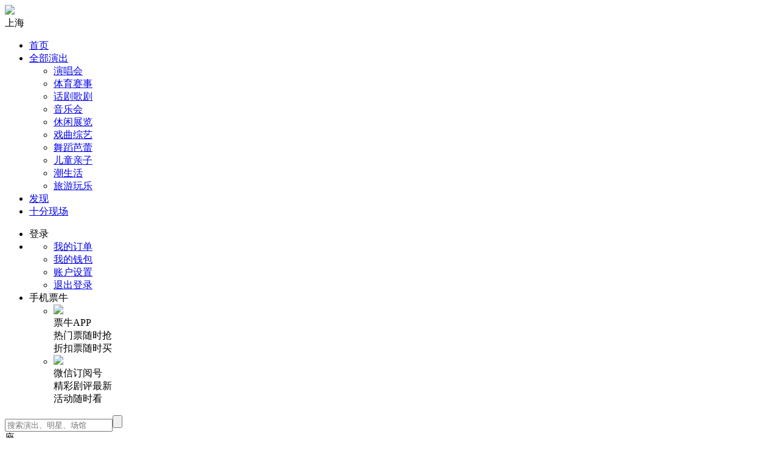

--- FILE ---
content_type: text/html;charset=UTF-8
request_url: http://www.piaoniu.com/activity/206895
body_size: 34994
content:
<!DOCTYPE html><html lang="zh-CN"><head><title>【上海】[千红一哭 万艳同悲]  民族舞剧《红楼梦》「上海」_门票预订【有票】_价格_时间_场馆</title><meta http-equiv="X-UA-Compatible" content="IE=edge"><meta http-equiv="Content-Type" content="text/html; charset=utf-8"><meta id="viewport" name="viewport" content="initial-scale=1.0, maximum-scale=1.0, width=device-width, user-scalable=0, minimal-ui"><meta name="keywords" content="【上海】[千红一哭 万艳同悲]  民族舞剧《红楼梦》,上海国际舞蹈中心大剧场,"><meta name="description" content=""><script>var _hmt = _hmt || [];
(function() {
var hm = document.createElement("script");
hm.src = "//hm.baidu.com/hm.js?01b5937de16f243ccb7252c91a31af07";
var s = document.getElementsByTagName("script")[0];
s.parentNode.insertBefore(hm, s);
})();
_hmt.push(['_setCustomVar', 1, 'city', '上海']);

</script><script>(function(i,s,o,g,r,a,m){i['GoogleAnalyticsObject']=r;i[r]=i[r]||function(){
(i[r].q=i[r].q || []).push(arguments)},i[r].l=1*new Date();a=s.createElement(o),
m=s.getElementsByTagName(o)[0];a.async=1;a.src=g;m.parentNode.insertBefore(a,m)
})(window,document,'script','//www.google-analytics.com/analytics.js','ga');
ga('create', 'UA-71591200-1', 'auto');
ga('send', 'pageview');</script><link rel="stylesheet" href="//static.piaoniu.com/pc/ui/ui.82fd9b8a.css"><link rel="stylesheet" href="//static.piaoniu.com/pc/ui/fancy-header.81fa2feb.css"><link rel="stylesheet" href="//static.piaoniu.com/pc/activity/detail.6a469d39.css"><link rel="stylesheet" href="//static.piaoniu.com/pc/activity/widgets/b2cHead.ffbce42d.css"><link rel="stylesheet" href="//static.piaoniu.com/pc/vendors/fancybox/jquery.fancybox.bad909ab.css"></head><body><div class="fancy-header headerbar"><div class="container"><a href="/" class="logo-wrap"><img src="//static.piaoniu.com/pc/img/logo-white.png" class="logo"></a><div class="item city-picker"> <div class="text city-name">上海</div><div class="citylist submenu"></div></div><ul class="nav"><li class="item"><a href="/" class="text">首页</a></li><li class="item"><a href="/sh-all" class="text">全部演出</a><div class="submenu"><ul class="submenu-inner"><li><a href="/sh-concerts" class="last">演唱会</a></li><li><a href="/sh-sports" class="last">体育赛事</a></li><li><a href="/sh-dramas" class="last">话剧歌剧</a></li><li><a href="/sh-musicale" class="last">音乐会</a></li><li><a href="/sh-exhibits" class="last">休闲展览</a></li><li><a href="/sh-shows" class="last">戏曲综艺</a></li><li><a href="/sh-dance" class="last">舞蹈芭蕾</a></li><li><a href="/sh-family" class="last">儿童亲子</a></li><li><a href="/sh-life" class="last">潮生活</a></li><li><a href="/sh-travel" class="last">旅游玩乐</a></li></ul></div></li><li class="item"><a href="/discovery" class="text">发现</a></li><li class="item"><a href="/articles" class="text">十分现场</a></li></ul><div class="funcs-wrap"><ul class="funcs"><li class="item item-login"><div class="text">登录</div></li><li class="item item-user"><div class="text"></div><div class="submenu"><ul class="submenu-inner"><li><a href="/user/order" rel="nofollow">我的订单</a></li><li><a href="/user/balance" rel="nofollow">我的钱包</a></li><li><a href="/user/profile" rel="nofollow">账户设置</a></li><li><a href="javascript:;" rel="nofollow" class="logout">退出登录</a></li></ul></div></li><li class="item item-mobile"><div class="text">手机票牛</div><div class="submenu"><ul class="submenu-inner"><li><img src="//static.piaoniu.com/pc/img/qr-app.png" class="qr"><div class="text"> <div class="title">票牛APP</div><div class="desc">热门票随时抢<br />折扣票随时买</div></div></li><li><img src="//static.piaoniu.com/pc/img/qr-wechat.png" class="qr"><div class="text"><div class="title">微信订阅号</div><div class="desc">精彩剧评最新<br />活动随时看</div></div></li></ul></div></li></ul></div><form action="/sh-all" class="search-form"><input placeholder="搜索演出、明星、场馆" name="keyword" autocomplete="off" class="input"><input type="submit" value="" class="btn-submit"></form></div></div><div class="base-info"><div class="bg"></div><div class="container"><div class="main"><div class="head"><div class="seat-tag status">座</div><div class="eticket status">电子票</div><div class="title">【上海】[千红一哭 万艳同悲]  民族舞剧《红楼梦》</div></div><div class="desc">2023.06.21-6.23 上海国际舞蹈中心大剧场</div><div class="main-info"><img src="https://img.piaoniu.com/poster/ee020cdb374d5680664e47b022e1d778245e9d25.jpg" class="poster"><div class="ticket-info"><table class="ticket-status"><tr><td class="status spc-status">已过期</td><td class="description">您查看的演出已过期，去看看别的演出吧～</td></tr></table><div class="events-picker row selections"><div class="label">选择场次</div><div class="items content"></div></div><div class="eventtime-picker row selections"><div class="label">选择时间</div><div class="items content"></div></div><div class="ticket-category row selections"><div class="label">选择票档</div><div class="items content"></div></div><div class="b2c-num-picker row selections"><div class="label">选择数量</div><div class="items content"></div></div></div></div></div><div class="aside"><div class="rank-action-buttons"><div class="rank-partial"><div class="title">票牛评分：</div><div class="rank"><div class="num">10.<small>0</small></div><div class="star star-10"></div></div></div><div class="action-partial"><div class="action-button action-fav"><div class="img"></div><div class="text">想看</div></div><a href="//www.piaoniu.com/review/create?activityId=206895" class="action-button action-review"><div class="img"></div><div class="text">评论</div></a></div></div><div class="venue"><a href="//www.piaoniu.com/venue/975" class="name">上海国际舞蹈中心大剧场</a><a href="//www.piaoniu.com/venue/975" class="address">上海市长宁区虹桥路1650号（水城路地铁站）</a></div><div class="type-desc"><div class="line"><div class="icon icon-zhe"></div><div class="text">票品售价低于票面价格</div><div class="icon-quest"></div></div><!--.line--><!--	.icon.icon-yi--><!--	.text 票品售价高于票面价格--><div class="line"><div class="icon icon-qiang"></div><div class="text">票品票源紧张，下单后系统将自动为您抢票</div></div></div></div></div></div><div class="container main-content"><div class="main"><div class="body-header"><div class="inner"><div class="main"><div class="tabs"><a href="#block-1" class="tab active">演出详情</a><a href="#block-2" class="tab">票友评论</a><a href="#block-3" class="tab">温馨提示</a></div></div></div></div><div class="section"><div id="block-1" class="section-content"><div class="activity-detail"><h3>购票需知</h3><table><tr><td>限购说明</td><td>每单限购6张</td><td>服务费说明</td><td>为了给您提供便利的在线购票服务，票牛为此投入大量的平台技术支持、运营维护支持，并联合平台入驻商家、第三方在线支付服务商、第三方合作商等合作方为您提供服务，基于前述平台成本及合作方服务费用，票牛向您收取不超过票款5%的平台服务费(最高不超过400元)。<br/>票牛收取的平台服务费，主要可能包括如下内容:1.票牛的线上平台和软件系统开发维护成本。2.支付宝、微信等第三方支付服务商收取的支付手续费用。3.物流公司收取的票品寄送费用(如纸质票)。4.客户服务成本以及短信、电话等通道费用。5.为用户提供购票保障服务对应的运营与管理成本。6.其它为完成用户订单必须的相关服务成本、人员成本等。</td></tr><tr><td>座位类型</td><td>请按门票对应座位，有序对号入座</td><td>儿童入场提示</td><td>1.2米以上凭票入场，1.2米以下谢绝入场</td></tr><tr><td>发票说明</td><td>如需开具发票，请在演出结束后一个月内联系客服并提供开票信息：票款发票由商家开具，平台服务费发票由票牛开具。</td><td>重要提示</td><td>演出现场气氛热烈，请您务必根据自身身体状况酌情是否购票参与观演，特别是患有心脏类疾病、急性心脑血管疾病、心肌炎、高血压等相关疾病的人群，请您务必遵照医嘱，结合病史及个人身体状况进行观演，观演期间请自行承担身体健康相关责任。</td></tr><tr><td>温馨提示</td><td>购买前请您提前规划好行程，做好相应准备，以免影响您的正常观演，感谢您的理解和配合。<br/>若演出受不可抗力影响延期或取消，票牛将对演出票订单按照项目官方通知方案进行处理，其他因观演发生的费用需由您自行承担。</td><td>其他说明</td><td>售出的所有实体票票面价为卖家拿票的折后价格，票档对应的座位区域不会有影响。</td></tr><tr><td>实体票</td><td>本项目支持凭实体票入场，支持以下取票方式：<br/>- 快递配送：运费10元(V4及以上会员包邮)，顺丰发货。<br/>- 现场取票：票牛工作人员将在演出开场前1小时至现场派票。工作人员联系方式、具体取票地点将在演出当天以短信通知发送至预留的手机号。<br/></td><td>电子票</td><td>本项目支持凭电子票入场。<br/>-请至少提前一天购买，开演前24小时内，票牛会发送取票短信，请按短信提示内容取票。</td></tr></table></div><div class="activity-detail"><h3 class="activity-desc">项目简介</h3><div class="detail-content"><html>
 <head></head> 
 <body> 
  <p data-spm-anchor-id="a2oeg.project.detail-info.i0.3d1e3cacD019EW" style="margin: 0px; padding: 0px; font-size: 16px; color: rgb(74, 74, 74); line-height: 30px; font-family: 微软雅黑; font-style: normal; font-variant-ligatures: normal; font-variant-caps: normal; font-weight: 400; letter-spacing: normal; orphans: 2; text-align: start; text-indent: 0px; text-transform: none; white-space: normal; widows: 2; word-spacing: 0px; -webkit-text-stroke-width: 0px; text-decoration-thickness: initial; text-decoration-style: initial; text-decoration-color: initial;">&nbsp;江苏大剧院原创民族舞剧《红楼梦》2023年度国家艺术基金资助项目彩票公益金资助——中国福利彩票和中国体育彩票&nbsp;</p> 
  <p style="margin: 0px; padding: 0px; font-size: 16px; color: rgb(74, 74, 74); line-height: 30px; font-family: 微软雅黑; font-style: normal; font-variant-ligatures: normal; font-variant-caps: normal; font-weight: 400; letter-spacing: normal; orphans: 2; text-align: start; text-indent: 0px; text-transform: none; white-space: normal; widows: 2; word-spacing: 0px; -webkit-text-stroke-width: 0px; text-decoration-thickness: initial; text-decoration-style: initial; text-decoration-color: initial;"><img damai_height="1920" damai_width="1280" src="https://img.piaoniu.com/imgextra/i4/2251059038/O1CN01uOgNTD2GdSUCOufph_!!2251059038.jpg_q60.jpg_.webp?imageMogr2/format/jpeg" style="border:0px; height:auto; max-width:100%; padding:5px 0px; width:1280px" data-width="1280" data-height="1920"></p> 
  <p style="margin: 0px; padding: 0px; font-size: 16px; color: rgb(74, 74, 74); line-height: 30px; font-family: 微软雅黑; font-style: normal; font-variant-ligatures: normal; font-variant-caps: normal; font-weight: 400; letter-spacing: normal; orphans: 2; text-align: start; text-indent: 0px; text-transform: none; white-space: normal; widows: 2; word-spacing: 0px; -webkit-text-stroke-width: 0px; text-decoration-thickness: initial; text-decoration-style: initial; text-decoration-color: initial;"><strong>演出时间：</strong></p> 
  <p style="margin: 0px; padding: 0px; font-size: 16px; color: rgb(74, 74, 74); line-height: 30px; font-family: 微软雅黑; font-style: normal; font-variant-ligatures: normal; font-variant-caps: normal; font-weight: 400; letter-spacing: normal; orphans: 2; text-align: start; text-indent: 0px; text-transform: none; white-space: normal; widows: 2; word-spacing: 0px; -webkit-text-stroke-width: 0px; text-decoration-thickness: initial; text-decoration-style: initial; text-decoration-color: initial;">2023年6月22日19:30</p> 
  <p style="margin: 0px; padding: 0px; font-size: 16px; color: rgb(74, 74, 74); line-height: 30px; font-family: 微软雅黑; font-style: normal; font-variant-ligatures: normal; font-variant-caps: normal; font-weight: 400; letter-spacing: normal; orphans: 2; text-align: start; text-indent: 0px; text-transform: none; white-space: normal; widows: 2; word-spacing: 0px; -webkit-text-stroke-width: 0px; text-decoration-thickness: initial; text-decoration-style: initial; text-decoration-color: initial;">2023年6月23日14:00</p> 
  <p style="margin: 0px; padding: 0px; font-size: 16px; color: rgb(74, 74, 74); line-height: 30px; font-family: 微软雅黑; font-style: normal; font-variant-ligatures: normal; font-variant-caps: normal; font-weight: 400; letter-spacing: normal; orphans: 2; text-align: start; text-indent: 0px; text-transform: none; white-space: normal; widows: 2; word-spacing: 0px; -webkit-text-stroke-width: 0px; text-decoration-thickness: initial; text-decoration-style: initial; text-decoration-color: initial;">2023年6月23日19:30</p> 
  <p style="margin: 0px; padding: 0px; font-size: 16px; color: rgb(74, 74, 74); line-height: 30px; font-family: 微软雅黑; font-style: normal; font-variant-ligatures: normal; font-variant-caps: normal; font-weight: 400; letter-spacing: normal; orphans: 2; text-align: start; text-indent: 0px; text-transform: none; white-space: normal; widows: 2; word-spacing: 0px; -webkit-text-stroke-width: 0px; text-decoration-thickness: initial; text-decoration-style: initial; text-decoration-color: initial;">&nbsp;</p> 
  <p style="margin: 0px; padding: 0px; font-size: 16px; color: rgb(74, 74, 74); line-height: 30px; font-family: 微软雅黑; font-style: normal; font-variant-ligatures: normal; font-variant-caps: normal; font-weight: 400; letter-spacing: normal; orphans: 2; text-align: start; text-indent: 0px; text-transform: none; white-space: normal; widows: 2; word-spacing: 0px; -webkit-text-stroke-width: 0px; text-decoration-thickness: initial; text-decoration-style: initial; text-decoration-color: initial;"><strong>演出地点：</strong>上海国际舞蹈中心 大剧场</p> 
  <p style="margin: 0px; padding: 0px; font-size: 16px; color: rgb(74, 74, 74); line-height: 30px; font-family: 微软雅黑; font-style: normal; font-variant-ligatures: normal; font-variant-caps: normal; font-weight: 400; letter-spacing: normal; orphans: 2; text-align: start; text-indent: 0px; text-transform: none; white-space: normal; widows: 2; word-spacing: 0px; -webkit-text-stroke-width: 0px; text-decoration-thickness: initial; text-decoration-style: initial; text-decoration-color: initial;"><strong>演出时长：</strong>约140分钟（含中场休息15分钟）</p> 
  <p style="margin: 0px; padding: 0px; font-size: 16px; color: rgb(74, 74, 74); line-height: 30px; font-family: 微软雅黑; font-style: normal; font-variant-ligatures: normal; font-variant-caps: normal; font-weight: 400; letter-spacing: normal; orphans: 2; text-align: start; text-indent: 0px; text-transform: none; white-space: normal; widows: 2; word-spacing: 0px; -webkit-text-stroke-width: 0px; text-decoration-thickness: initial; text-decoration-style: initial; text-decoration-color: initial;"><strong>演出票价：</strong>180/280/380/480/680/880元</p> 
  <p style="margin: 0px; padding: 0px; font-size: 16px; color: rgb(74, 74, 74); line-height: 30px; font-family: 微软雅黑; font-style: normal; font-variant-ligatures: normal; font-variant-caps: normal; font-weight: 400; letter-spacing: normal; orphans: 2; text-align: start; text-indent: 0px; text-transform: none; white-space: normal; widows: 2; word-spacing: 0px; -webkit-text-stroke-width: 0px; text-decoration-thickness: initial; text-decoration-style: initial; text-decoration-color: initial;"><strong>联合主办：</strong>上海国际舞蹈中心剧场 、上海东宝文化运营有限公司</p> 
  <p style="margin: 0px; padding: 0px; font-size: 16px; color: rgb(74, 74, 74); line-height: 30px; font-family: 微软雅黑; font-style: normal; font-variant-ligatures: normal; font-variant-caps: normal; font-weight: 400; letter-spacing: normal; orphans: 2; text-align: start; text-indent: 0px; text-transform: none; white-space: normal; widows: 2; word-spacing: 0px; -webkit-text-stroke-width: 0px; text-decoration-thickness: initial; text-decoration-style: initial; text-decoration-color: initial;">上海国际舞蹈中心发展基金会年度资助项目</p> 
  <p style="margin: 0px; padding: 0px; font-size: 16px; color: rgb(74, 74, 74); line-height: 30px; font-family: 微软雅黑; font-style: normal; font-variant-ligatures: normal; font-variant-caps: normal; font-weight: 400; letter-spacing: normal; orphans: 2; text-align: start; text-indent: 0px; text-transform: none; white-space: normal; widows: 2; word-spacing: 0px; -webkit-text-stroke-width: 0px; text-decoration-thickness: initial; text-decoration-style: initial; text-decoration-color: initial;"><strong>导演</strong>：黎星、李超</p> 
  <p style="margin: 0px; padding: 0px; font-size: 16px; color: rgb(74, 74, 74); line-height: 30px; font-family: 微软雅黑; font-style: normal; font-variant-ligatures: normal; font-variant-caps: normal; font-weight: 400; letter-spacing: normal; orphans: 2; text-align: start; text-indent: 0px; text-transform: none; white-space: normal; widows: 2; word-spacing: 0px; -webkit-text-stroke-width: 0px; text-decoration-thickness: initial; text-decoration-style: initial; text-decoration-color: initial;">&nbsp;</p> 
  <p style="margin: 0px; padding: 0px; font-size: 16px; color: rgb(74, 74, 74); line-height: 30px; font-family: 微软雅黑; font-style: normal; font-variant-ligatures: normal; font-variant-caps: normal; font-weight: 400; letter-spacing: normal; orphans: 2; text-align: start; text-indent: 0px; text-transform: none; white-space: normal; widows: 2; word-spacing: 0px; -webkit-text-stroke-width: 0px; text-decoration-thickness: initial; text-decoration-style: initial; text-decoration-color: initial;"><strong>友情提示：</strong></p> 
  <ol style="margin: 0px; padding: 0px; color: rgb(74, 74, 74); font-family: 微软雅黑; font-size: 16px; font-style: normal; font-variant-ligatures: normal; font-variant-caps: normal; font-weight: 400; letter-spacing: normal; orphans: 2; text-align: start; text-indent: 0px; text-transform: none; white-space: normal; widows: 2; word-spacing: 0px; -webkit-text-stroke-width: 0px; text-decoration-thickness: initial; text-decoration-style: initial; text-decoration-color: initial;"> 
   <li style="margin: 0px; padding: 0px 0px 15px; list-style: none; line-height: 26px; font-size: 16px; color: rgb(74, 74, 74);">观众凭当日有效演出纸质票入场，一人一票，对号入座</li> 
   <li style="margin: 0px; padding: 0px 0px 15px; list-style: none; line-height: 26px; font-size: 16px; color: rgb(74, 74, 74);">1.2M以下儿童限制入场，婴儿谢绝入场</li> 
   <li style="margin: 0px; padding: 0px 0px 15px; list-style: none; line-height: 26px; font-size: 16px; color: rgb(74, 74, 74);">儿童须全票入场，一般情况下儿童请在家长陪同下入场</li> 
   <li style="margin: 0px; padding: 0px 0px 15px; list-style: none; line-height: 26px; font-size: 16px; color: rgb(74, 74, 74);">本演出必须持有效票张，完成验票和检票后方可入场。收到票纸后请您妥善保存，若发生丢失、损毁、涂改将无法补发，谢绝入场。</li> 
  </ol> 
  <p style="margin: 0px; padding: 0px; font-size: 16px; color: rgb(74, 74, 74); line-height: 30px; font-family: 微软雅黑; font-style: normal; font-variant-ligatures: normal; font-variant-caps: normal; font-weight: 400; letter-spacing: normal; orphans: 2; text-align: start; text-indent: 0px; text-transform: none; white-space: normal; widows: 2; word-spacing: 0px; -webkit-text-stroke-width: 0px; text-decoration-thickness: initial; text-decoration-style: initial; text-decoration-color: initial;">&nbsp;</p> 
  <p style="margin: 0px; padding: 0px; font-size: 16px; color: rgb(74, 74, 74); line-height: 30px; font-family: 微软雅黑; font-style: normal; font-variant-ligatures: normal; font-variant-caps: normal; font-weight: 400; letter-spacing: normal; orphans: 2; text-align: start; text-indent: 0px; text-transform: none; white-space: normal; widows: 2; word-spacing: 0px; -webkit-text-stroke-width: 0px; text-decoration-thickness: initial; text-decoration-style: initial; text-decoration-color: initial;"><img damai_height="5472" damai_width="3648" src="https://img.piaoniu.com/imgextra/i2/2251059038/O1CN01GCuhcR2GdSUF963b7_!!2251059038.jpg_q60.jpg_.webp?imageMogr2/format/jpeg" style="border:0px; height:auto; max-width:100%; padding:5px 0px; width:3648px" data-width="3648" data-height="5472"></p> 
  <p style="margin: 0px; padding: 0px; font-size: 16px; color: rgb(74, 74, 74); line-height: 30px; font-family: 微软雅黑; font-style: normal; font-variant-ligatures: normal; font-variant-caps: normal; font-weight: 400; letter-spacing: normal; orphans: 2; text-align: start; text-indent: 0px; text-transform: none; white-space: normal; widows: 2; word-spacing: 0px; -webkit-text-stroke-width: 0px; text-decoration-thickness: initial; text-decoration-style: initial; text-decoration-color: initial;">&nbsp;</p> 
  <p style="margin: 0px; padding: 0px; font-size: 16px; color: rgb(74, 74, 74); line-height: 30px; font-family: 微软雅黑; font-style: normal; font-variant-ligatures: normal; font-variant-caps: normal; font-weight: 400; letter-spacing: normal; orphans: 2; text-align: start; text-indent: 0px; text-transform: none; white-space: normal; widows: 2; word-spacing: 0px; -webkit-text-stroke-width: 0px; text-decoration-thickness: initial; text-decoration-style: initial; text-decoration-color: initial;"><strong>【演出简介】</strong></p> 
  <p style="margin: 0px; padding: 0px; font-size: 16px; color: rgb(74, 74, 74); line-height: 30px; font-family: 微软雅黑; font-style: normal; font-variant-ligatures: normal; font-variant-caps: normal; font-weight: 400; letter-spacing: normal; orphans: 2; text-align: start; text-indent: 0px; text-transform: none; white-space: normal; widows: 2; word-spacing: 0px; -webkit-text-stroke-width: 0px; text-decoration-thickness: initial; text-decoration-style: initial; text-decoration-color: initial;">江苏大剧院原创民族舞剧《红楼梦》以贾宝玉与林黛玉、薛宝钗的爱情为主线，在秉承尊重原著的原则同时，邀请了年轻且具有丰富想象力和创新追求的优秀艺术家为其注入独特的现代审美和意义。视觉上借鉴明清古画的美学特质，旨在展现端庄古雅的舞蹈群像；多处运用了富有中国特色的古典符号，既是对中华民族优秀传统文化的致敬，也以年轻一代视角对民族文学经典进行重新演绎。</p> 
  <p style="margin: 0px; padding: 0px; font-size: 16px; color: rgb(74, 74, 74); line-height: 30px; font-family: 微软雅黑; font-style: normal; font-variant-ligatures: normal; font-variant-caps: normal; font-weight: 400; letter-spacing: normal; orphans: 2; text-align: start; text-indent: 0px; text-transform: none; white-space: normal; widows: 2; word-spacing: 0px; -webkit-text-stroke-width: 0px; text-decoration-thickness: initial; text-decoration-style: initial; text-decoration-color: initial;">本剧采用章回体小说结构，《入府》《幻境》《含酸》《省亲》《游园》《葬花》《元宵》《丢玉》《冲喜》《团圆》《花葬》《归彼大荒》，十二章节各有题名，各自独立又可串联成篇。</p> 
  <p style="margin: 0px; padding: 0px; font-size: 16px; color: rgb(74, 74, 74); line-height: 30px; font-family: 微软雅黑; font-style: normal; font-variant-ligatures: normal; font-variant-caps: normal; font-weight: 400; letter-spacing: normal; orphans: 2; text-align: start; text-indent: 0px; text-transform: none; white-space: normal; widows: 2; word-spacing: 0px; -webkit-text-stroke-width: 0px; text-decoration-thickness: initial; text-decoration-style: initial; text-decoration-color: initial;">&nbsp;</p> 
  <p style="margin: 0px; padding: 0px; font-size: 16px; color: rgb(74, 74, 74); line-height: 30px; font-family: 微软雅黑; font-style: normal; font-variant-ligatures: normal; font-variant-caps: normal; font-weight: 400; letter-spacing: normal; orphans: 2; text-align: start; text-indent: 0px; text-transform: none; white-space: normal; widows: 2; word-spacing: 0px; -webkit-text-stroke-width: 0px; text-decoration-thickness: initial; text-decoration-style: initial; text-decoration-color: initial;"><img damai_height="3336" damai_width="2224" src="https://img.piaoniu.com/imgextra/i3/2251059038/O1CN01pL6uxy2GdSUHvePGL_!!2251059038.jpg_q60.jpg_.webp?imageMogr2/format/jpeg" style="border:0px; height:auto; max-width:100%; padding:5px 0px; width:2224px" data-width="2224" data-height="3336"></p> 
  <p style="margin: 0px; padding: 0px; font-size: 16px; color: rgb(74, 74, 74); line-height: 30px; font-family: 微软雅黑; font-style: normal; font-variant-ligatures: normal; font-variant-caps: normal; font-weight: 400; letter-spacing: normal; orphans: 2; text-align: start; text-indent: 0px; text-transform: none; white-space: normal; widows: 2; word-spacing: 0px; -webkit-text-stroke-width: 0px; text-decoration-thickness: initial; text-decoration-style: initial; text-decoration-color: initial;">&nbsp;</p> 
  <p style="margin: 0px; padding: 0px; font-size: 16px; color: rgb(74, 74, 74); line-height: 30px; font-family: 微软雅黑; font-style: normal; font-variant-ligatures: normal; font-variant-caps: normal; font-weight: 400; letter-spacing: normal; orphans: 2; text-align: start; text-indent: 0px; text-transform: none; white-space: normal; widows: 2; word-spacing: 0px; -webkit-text-stroke-width: 0px; text-decoration-thickness: initial; text-decoration-style: initial; text-decoration-color: initial;"><strong>【剧情介绍】</strong></p> 
  <p style="margin: 0px; padding: 0px; font-size: 16px; color: rgb(74, 74, 74); line-height: 30px; font-family: 微软雅黑; font-style: normal; font-variant-ligatures: normal; font-variant-caps: normal; font-weight: 400; letter-spacing: normal; orphans: 2; text-align: start; text-indent: 0px; text-transform: none; white-space: normal; widows: 2; word-spacing: 0px; -webkit-text-stroke-width: 0px; text-decoration-thickness: initial; text-decoration-style: initial; text-decoration-color: initial;">一 入府：目中所见，耳中所闻，皆是望族门面。若不落凡尘，怎识得这一路声色……</p> 
  <p style="margin: 0px; padding: 0px; font-size: 16px; color: rgb(74, 74, 74); line-height: 30px; font-family: 微软雅黑; font-style: normal; font-variant-ligatures: normal; font-variant-caps: normal; font-weight: 400; letter-spacing: normal; orphans: 2; text-align: start; text-indent: 0px; text-transform: none; white-space: normal; widows: 2; word-spacing: 0px; -webkit-text-stroke-width: 0px; text-decoration-thickness: initial; text-decoration-style: initial; text-decoration-color: initial;">二 幻境：离恨天，灌愁海，“假作真时真亦假，无为有处有还无”，一场幻梦里一群孤魂，演痴儿恍惚。</p> 
  <p style="margin: 0px; padding: 0px; font-size: 16px; color: rgb(74, 74, 74); line-height: 30px; font-family: 微软雅黑; font-style: normal; font-variant-ligatures: normal; font-variant-caps: normal; font-weight: 400; letter-spacing: normal; orphans: 2; text-align: start; text-indent: 0px; text-transform: none; white-space: normal; widows: 2; word-spacing: 0px; -webkit-text-stroke-width: 0px; text-decoration-thickness: initial; text-decoration-style: initial; text-decoration-color: initial;">三 含酸：木石前盟，金玉良缘，偶相逢却好像姻缘前定，顾盼流连，似有千言将说。</p> 
  <p style="margin: 0px; padding: 0px; font-size: 16px; color: rgb(74, 74, 74); line-height: 30px; font-family: 微软雅黑; font-style: normal; font-variant-ligatures: normal; font-variant-caps: normal; font-weight: 400; letter-spacing: normal; orphans: 2; text-align: start; text-indent: 0px; text-transform: none; white-space: normal; widows: 2; word-spacing: 0px; -webkit-text-stroke-width: 0px; text-decoration-thickness: initial; text-decoration-style: initial; text-decoration-color: initial;">四 省亲：鲜花着锦，烈火烹油，正在热闹之际，花团锦簇，六番落泪，许多难言之隐。</p> 
  <p style="margin: 0px; padding: 0px; font-size: 16px; color: rgb(74, 74, 74); line-height: 30px; font-family: 微软雅黑; font-style: normal; font-variant-ligatures: normal; font-variant-caps: normal; font-weight: 400; letter-spacing: normal; orphans: 2; text-align: start; text-indent: 0px; text-transform: none; white-space: normal; widows: 2; word-spacing: 0px; -webkit-text-stroke-width: 0px; text-decoration-thickness: initial; text-decoration-style: initial; text-decoration-color: initial;">五 游园：自鸣钟，穿衣镜，芥豆之微照见这闹哄哄的飨宴上，忽喇喇的大厦倾。</p> 
  <p style="margin: 0px; padding: 0px; font-size: 16px; color: rgb(74, 74, 74); line-height: 30px; font-family: 微软雅黑; font-style: normal; font-variant-ligatures: normal; font-variant-caps: normal; font-weight: 400; letter-spacing: normal; orphans: 2; text-align: start; text-indent: 0px; text-transform: none; white-space: normal; widows: 2; word-spacing: 0px; -webkit-text-stroke-width: 0px; text-decoration-thickness: initial; text-decoration-style: initial; text-decoration-color: initial;">六 葬花：愁城里，风过处，落的是寸寸芳心，无人知音，无人共鸣，自作花冢惜惺惺。</p> 
  <p style="margin: 0px; padding: 0px; font-size: 16px; color: rgb(74, 74, 74); line-height: 30px; font-family: 微软雅黑; font-style: normal; font-variant-ligatures: normal; font-variant-caps: normal; font-weight: 400; letter-spacing: normal; orphans: 2; text-align: start; text-indent: 0px; text-transform: none; white-space: normal; widows: 2; word-spacing: 0px; -webkit-text-stroke-width: 0px; text-decoration-thickness: initial; text-decoration-style: initial; text-decoration-color: initial;">七 元宵：庭燎烧空，香屑布地，金门玉户神仙府。火树琪花，斑斓世界，回首相看已成灰。</p> 
  <p style="margin: 0px; padding: 0px; font-size: 16px; color: rgb(74, 74, 74); line-height: 30px; font-family: 微软雅黑; font-style: normal; font-variant-ligatures: normal; font-variant-caps: normal; font-weight: 400; letter-spacing: normal; orphans: 2; text-align: start; text-indent: 0px; text-transform: none; white-space: normal; widows: 2; word-spacing: 0px; -webkit-text-stroke-width: 0px; text-decoration-thickness: initial; text-decoration-style: initial; text-decoration-color: initial;">八 丢玉：噫！来无迹，去无踪，青埂峰下倚古松。欲追寻，山万重，入我门来一笑逢。</p> 
  <p style="margin: 0px; padding: 0px; font-size: 16px; color: rgb(74, 74, 74); line-height: 30px; font-family: 微软雅黑; font-style: normal; font-variant-ligatures: normal; font-variant-caps: normal; font-weight: 400; letter-spacing: normal; orphans: 2; text-align: start; text-indent: 0px; text-transform: none; white-space: normal; widows: 2; word-spacing: 0px; -webkit-text-stroke-width: 0px; text-decoration-thickness: initial; text-decoration-style: initial; text-decoration-color: initial;">九 冲喜：傧相赞礼，拜了天地。红盖怔梦，泪洒相思地。</p> 
  <p style="margin: 0px; padding: 0px; font-size: 16px; color: rgb(74, 74, 74); line-height: 30px; font-family: 微软雅黑; font-style: normal; font-variant-ligatures: normal; font-variant-caps: normal; font-weight: 400; letter-spacing: normal; orphans: 2; text-align: start; text-indent: 0px; text-transform: none; white-space: normal; widows: 2; word-spacing: 0px; -webkit-text-stroke-width: 0px; text-decoration-thickness: initial; text-decoration-style: initial; text-decoration-color: initial;">十 团圆：喜笑悲哀都是假，贪求思慕总因痴。</p> 
  <p style="margin: 0px; padding: 0px; font-size: 16px; color: rgb(74, 74, 74); line-height: 30px; font-family: 微软雅黑; font-style: normal; font-variant-ligatures: normal; font-variant-caps: normal; font-weight: 400; letter-spacing: normal; orphans: 2; text-align: start; text-indent: 0px; text-transform: none; white-space: normal; widows: 2; word-spacing: 0px; -webkit-text-stroke-width: 0px; text-decoration-thickness: initial; text-decoration-style: initial; text-decoration-color: initial;">十一 花葬：姐妹在一处一场，更兼他那容貌才情，真是寡二少双，惟有青女素蛾可以仿佛一二。</p> 
  <p style="margin: 0px; padding: 0px; font-size: 16px; color: rgb(74, 74, 74); line-height: 30px; font-family: 微软雅黑; font-style: normal; font-variant-ligatures: normal; font-variant-caps: normal; font-weight: 400; letter-spacing: normal; orphans: 2; text-align: start; text-indent: 0px; text-transform: none; white-space: normal; widows: 2; word-spacing: 0px; -webkit-text-stroke-width: 0px; text-decoration-thickness: initial; text-decoration-style: initial; text-decoration-color: initial;">十二 归彼大荒...：渺渺茫茫兮，归彼大荒。&nbsp;&nbsp;</p> 
  <p style="margin: 0px; padding: 0px; font-size: 16px; color: rgb(74, 74, 74); line-height: 30px; font-family: 微软雅黑; font-style: normal; font-variant-ligatures: normal; font-variant-caps: normal; font-weight: 400; letter-spacing: normal; orphans: 2; text-align: start; text-indent: 0px; text-transform: none; white-space: normal; widows: 2; word-spacing: 0px; -webkit-text-stroke-width: 0px; text-decoration-thickness: initial; text-decoration-style: initial; text-decoration-color: initial;">&nbsp;</p> 
  <p style="margin: 0px; padding: 0px; font-size: 16px; color: rgb(74, 74, 74); line-height: 30px; font-family: 微软雅黑; font-style: normal; font-variant-ligatures: normal; font-variant-caps: normal; font-weight: 400; letter-spacing: normal; orphans: 2; text-align: start; text-indent: 0px; text-transform: none; white-space: normal; widows: 2; word-spacing: 0px; -webkit-text-stroke-width: 0px; text-decoration-thickness: initial; text-decoration-style: initial; text-decoration-color: initial;"><img damai_height="3435" damai_width="5152" src="https://img.piaoniu.com/imgextra/i3/2251059038/O1CN016DzyMt2GdSUKDfpXE_!!2251059038.jpg_q60.jpg_.webp?imageMogr2/format/jpeg" style="border:0px; height:auto; max-width:100%; padding:5px 0px; width:5152px" data-width="5152" data-height="3435"></p> 
  <p style="margin: 0px; padding: 0px; font-size: 16px; color: rgb(74, 74, 74); line-height: 30px; font-family: 微软雅黑; font-style: normal; font-variant-ligatures: normal; font-variant-caps: normal; font-weight: 400; letter-spacing: normal; orphans: 2; text-align: start; text-indent: 0px; text-transform: none; white-space: normal; widows: 2; word-spacing: 0px; -webkit-text-stroke-width: 0px; text-decoration-thickness: initial; text-decoration-style: initial; text-decoration-color: initial;">&nbsp;</p> 
  <p style="margin: 0px; padding: 0px; font-size: 16px; color: rgb(74, 74, 74); line-height: 30px; font-family: 微软雅黑; font-style: normal; font-variant-ligatures: normal; font-variant-caps: normal; font-weight: 400; letter-spacing: normal; orphans: 2; text-align: start; text-indent: 0px; text-transform: none; white-space: normal; widows: 2; word-spacing: 0px; -webkit-text-stroke-width: 0px; text-decoration-thickness: initial; text-decoration-style: initial; text-decoration-color: initial;"><img damai_height="3787" damai_width="5681" src="https://img.piaoniu.com/imgextra/i4/2251059038/O1CN013xg7Lh2GdSU6RUtvH_!!2251059038.jpg_q60.jpg_.webp?imageMogr2/format/jpeg" style="border:0px; height:auto; max-width:100%; padding:5px 0px; width:5681px" data-width="5681" data-height="3787"></p> 
  <p style="margin: 0px; padding: 0px; font-size: 16px; color: rgb(74, 74, 74); line-height: 30px; font-family: 微软雅黑; font-style: normal; font-variant-ligatures: normal; font-variant-caps: normal; font-weight: 400; letter-spacing: normal; orphans: 2; text-align: start; text-indent: 0px; text-transform: none; white-space: normal; widows: 2; word-spacing: 0px; -webkit-text-stroke-width: 0px; text-decoration-thickness: initial; text-decoration-style: initial; text-decoration-color: initial;">&nbsp;</p> 
  <p style="margin: 0px; padding: 0px; font-size: 16px; color: rgb(74, 74, 74); line-height: 30px; font-family: 微软雅黑; font-style: normal; font-variant-ligatures: normal; font-variant-caps: normal; font-weight: 400; letter-spacing: normal; orphans: 2; text-align: start; text-indent: 0px; text-transform: none; white-space: normal; widows: 2; word-spacing: 0px; -webkit-text-stroke-width: 0px; text-decoration-thickness: initial; text-decoration-style: initial; text-decoration-color: initial;"><img damai_height="4033" damai_width="6050" src="https://img.piaoniu.com/imgextra/i2/2251059038/O1CN01VHU0312GdSUBAa69s_!!2251059038.jpg_q60.jpg_.webp?imageMogr2/format/jpeg" style="border:0px; height:auto; max-width:100%; padding:5px 0px; width:6050px" data-width="6050" data-height="4033"></p> 
  <p style="margin: 0px; padding: 0px; font-size: 16px; color: rgb(74, 74, 74); line-height: 30px; font-family: 微软雅黑; font-style: normal; font-variant-ligatures: normal; font-variant-caps: normal; font-weight: 400; letter-spacing: normal; orphans: 2; text-align: start; text-indent: 0px; text-transform: none; white-space: normal; widows: 2; word-spacing: 0px; -webkit-text-stroke-width: 0px; text-decoration-thickness: initial; text-decoration-style: initial; text-decoration-color: initial;">&nbsp;</p> 
  <p style="margin: 0px; padding: 0px; font-size: 16px; color: rgb(74, 74, 74); line-height: 30px; font-family: 微软雅黑; font-style: normal; font-variant-ligatures: normal; font-variant-caps: normal; font-weight: 400; letter-spacing: normal; orphans: 2; text-align: start; text-indent: 0px; text-transform: none; white-space: normal; widows: 2; word-spacing: 0px; -webkit-text-stroke-width: 0px; text-decoration-thickness: initial; text-decoration-style: initial; text-decoration-color: initial;"><img damai_height="4133" damai_width="6199" src="https://img.piaoniu.com/imgextra/i2/2251059038/O1CN01j4pJ5L2GdSULl7jg7_!!2251059038.jpg_q60.jpg_.webp?imageMogr2/format/jpeg" style="border:0px; height:auto; max-width:100%; padding:5px 0px; width:6199px" data-width="6199" data-height="4133"></p> 
  <p style="margin: 0px; padding: 0px; font-size: 16px; color: rgb(74, 74, 74); line-height: 30px; font-family: 微软雅黑; font-style: normal; font-variant-ligatures: normal; font-variant-caps: normal; font-weight: 400; letter-spacing: normal; orphans: 2; text-align: start; text-indent: 0px; text-transform: none; white-space: normal; widows: 2; word-spacing: 0px; -webkit-text-stroke-width: 0px; text-decoration-thickness: initial; text-decoration-style: initial; text-decoration-color: initial;">&nbsp;</p> 
  <p style="margin: 0px; padding: 0px; font-size: 16px; color: rgb(74, 74, 74); line-height: 30px; font-family: 微软雅黑; font-style: normal; font-variant-ligatures: normal; font-variant-caps: normal; font-weight: 400; letter-spacing: normal; orphans: 2; text-align: start; text-indent: 0px; text-transform: none; white-space: normal; widows: 2; word-spacing: 0px; -webkit-text-stroke-width: 0px; text-decoration-thickness: initial; text-decoration-style: initial; text-decoration-color: initial;"><strong>【江苏大剧院】</strong></p> 
  <p style="margin: 0px; padding: 0px; font-size: 16px; color: rgb(74, 74, 74); line-height: 30px; font-family: 微软雅黑; font-style: normal; font-variant-ligatures: normal; font-variant-caps: normal; font-weight: 400; letter-spacing: normal; orphans: 2; text-align: start; text-indent: 0px; text-transform: none; white-space: normal; widows: 2; word-spacing: 0px; -webkit-text-stroke-width: 0px; text-decoration-thickness: initial; text-decoration-style: initial; text-decoration-color: initial;">江苏大剧院是一座集演出经营、剧目制作、艺术交流、艺术普及教育、会议功能、电影欣赏、美术展览、专业录音、艺术摄影等于一体的文化综合体。在引进高品质剧目的同时，剧院始终坚持建设专业艺术团队、创作原创剧目，打造核心竞争力，先后制作了现代京剧《青衣》、歌剧《卡门》、中国歌剧《木兰》《拉贝日记》、话剧《朝天宫下》、青春剧《野蜂飞舞》、儿童声乐套曲《因为爸爸》、民族舞剧《红楼梦》等一系列优秀原创剧目。其中，自制歌剧《拉贝日记》自首演以来荣获多项国内国际专业大奖，其巡演版 2019年7月完成德国、奥地利两国三地五场演出，一路票房火爆，把中国歌剧带上了世界舞台；话剧《朝天宫下》荣获紫金文化艺术节“优秀剧目奖”、第五届江苏省文华奖“优秀剧目奖”，并圆满亮相“艺起前行”优秀新创舞台作品上海展演。原创青春剧《野蜂飞舞》、儿童声乐套曲《因为爸爸》成功演出，备受关。自2021年起，原创民族舞剧《红楼梦》流彩千里，一经登台便惊艳四方，于全国多地巡演收获如潮好评。 2019 年起，江苏大剧院引领以大运河为纽带，城市剧院为载体的朋友圈，联合 28 家剧院初步形成“大运河剧院联盟”，积极拓展艺术传播新方式。2022 年，全新创排的原创话剧《红高粱家族》、钢琴协奏曲《运河纪行》也于开幕演出五周年登台，用作品反映民族品格，讴歌人民史诗。同时，童声合唱团、爱乐合唱团、江苏大剧院室内乐组合均取得可喜成果。江苏大剧院希望打造一个为公众提供高品质公共文化产品和服务，具备艺术创作生产能力的“精神的家园”。剧院未来将推出更多优秀的艺术产品和活动，让更多的艺术爱好者走进大剧院，了解大剧院，享用大剧院。&nbsp;</p> 
  <p style="margin: 0px; padding: 0px; font-size: 16px; color: rgb(74, 74, 74); line-height: 30px; font-family: 微软雅黑; font-style: normal; font-variant-ligatures: normal; font-variant-caps: normal; font-weight: 400; letter-spacing: normal; orphans: 2; text-align: start; text-indent: 0px; text-transform: none; white-space: normal; widows: 2; word-spacing: 0px; -webkit-text-stroke-width: 0px; text-decoration-thickness: initial; text-decoration-style: initial; text-decoration-color: initial;">&nbsp;</p> 
  <p style="margin: 0px; padding: 0px; font-size: 16px; color: rgb(74, 74, 74); line-height: 30px; font-family: 微软雅黑; font-style: normal; font-variant-ligatures: normal; font-variant-caps: normal; font-weight: 400; letter-spacing: normal; orphans: 2; text-align: start; text-indent: 0px; text-transform: none; white-space: normal; widows: 2; word-spacing: 0px; -webkit-text-stroke-width: 0px; text-decoration-thickness: initial; text-decoration-style: initial; text-decoration-color: initial;"><strong>【主创团队】</strong></p> 
  <p style="margin: 0px; padding: 0px; font-size: 16px; color: rgb(74, 74, 74); line-height: 30px; font-family: 微软雅黑; font-style: normal; font-variant-ligatures: normal; font-variant-caps: normal; font-weight: 400; letter-spacing: normal; orphans: 2; text-align: start; text-indent: 0px; text-transform: none; white-space: normal; widows: 2; word-spacing: 0px; -webkit-text-stroke-width: 0px; text-decoration-thickness: initial; text-decoration-style: initial; text-decoration-color: initial;">指导单位：中共江苏省委宣传部</p> 
  <p style="margin: 0px; padding: 0px; font-size: 16px; color: rgb(74, 74, 74); line-height: 30px; font-family: 微软雅黑; font-style: normal; font-variant-ligatures: normal; font-variant-caps: normal; font-weight: 400; letter-spacing: normal; orphans: 2; text-align: start; text-indent: 0px; text-transform: none; white-space: normal; widows: 2; word-spacing: 0px; -webkit-text-stroke-width: 0px; text-decoration-thickness: initial; text-decoration-style: initial; text-decoration-color: initial;">学术指导单位：中国艺术研究院红楼梦研究所</p> 
  <p style="margin: 0px; padding: 0px; font-size: 16px; color: rgb(74, 74, 74); line-height: 30px; font-family: 微软雅黑; font-style: normal; font-variant-ligatures: normal; font-variant-caps: normal; font-weight: 400; letter-spacing: normal; orphans: 2; text-align: start; text-indent: 0px; text-transform: none; white-space: normal; widows: 2; word-spacing: 0px; -webkit-text-stroke-width: 0px; text-decoration-thickness: initial; text-decoration-style: initial; text-decoration-color: initial;">策划：江苏文投集团出品：江苏大剧院</p> 
  <p style="margin: 0px; padding: 0px; font-size: 16px; color: rgb(74, 74, 74); line-height: 30px; font-family: 微软雅黑; font-style: normal; font-variant-ligatures: normal; font-variant-caps: normal; font-weight: 400; letter-spacing: normal; orphans: 2; text-align: start; text-indent: 0px; text-transform: none; white-space: normal; widows: 2; word-spacing: 0px; -webkit-text-stroke-width: 0px; text-decoration-thickness: initial; text-decoration-style: initial; text-decoration-color: initial;">联合出品：南京民族乐团</p> 
  <p style="margin: 0px; padding: 0px; font-size: 16px; color: rgb(74, 74, 74); line-height: 30px; font-family: 微软雅黑; font-style: normal; font-variant-ligatures: normal; font-variant-caps: normal; font-weight: 400; letter-spacing: normal; orphans: 2; text-align: start; text-indent: 0px; text-transform: none; white-space: normal; widows: 2; word-spacing: 0px; -webkit-text-stroke-width: 0px; text-decoration-thickness: initial; text-decoration-style: initial; text-decoration-color: initial;">联合制作：黎星工作室</p> 
  <p style="margin: 0px; padding: 0px; font-size: 16px; color: rgb(74, 74, 74); line-height: 30px; font-family: 微软雅黑; font-style: normal; font-variant-ligatures: normal; font-variant-caps: normal; font-weight: 400; letter-spacing: normal; orphans: 2; text-align: start; text-indent: 0px; text-transform: none; white-space: normal; widows: 2; word-spacing: 0px; -webkit-text-stroke-width: 0px; text-decoration-thickness: initial; text-decoration-style: initial; text-decoration-color: initial;">出品人：廖屹</p> 
  <p style="margin: 0px; padding: 0px; font-size: 16px; color: rgb(74, 74, 74); line-height: 30px; font-family: 微软雅黑; font-style: normal; font-variant-ligatures: normal; font-variant-caps: normal; font-weight: 400; letter-spacing: normal; orphans: 2; text-align: start; text-indent: 0px; text-transform: none; white-space: normal; widows: 2; word-spacing: 0px; -webkit-text-stroke-width: 0px; text-decoration-thickness: initial; text-decoration-style: initial; text-decoration-color: initial;">监制：李斯思 顾平 徐凯 戴音</p> 
  <p style="margin: 0px; padding: 0px; font-size: 16px; color: rgb(74, 74, 74); line-height: 30px; font-family: 微软雅黑; font-style: normal; font-variant-ligatures: normal; font-variant-caps: normal; font-weight: 400; letter-spacing: normal; orphans: 2; text-align: start; text-indent: 0px; text-transform: none; white-space: normal; widows: 2; word-spacing: 0px; -webkit-text-stroke-width: 0px; text-decoration-thickness: initial; text-decoration-style: initial; text-decoration-color: initial;">原著：曹雪芹</p> 
  <p style="margin: 0px; padding: 0px; font-size: 16px; color: rgb(74, 74, 74); line-height: 30px; font-family: 微软雅黑; font-style: normal; font-variant-ligatures: normal; font-variant-caps: normal; font-weight: 400; letter-spacing: normal; orphans: 2; text-align: start; text-indent: 0px; text-transform: none; white-space: normal; widows: 2; word-spacing: 0px; -webkit-text-stroke-width: 0px; text-decoration-thickness: initial; text-decoration-style: initial; text-decoration-color: initial;">音乐顾问：张列</p> 
  <p style="margin: 0px; padding: 0px; font-size: 16px; color: rgb(74, 74, 74); line-height: 30px; font-family: 微软雅黑; font-style: normal; font-variant-ligatures: normal; font-variant-caps: normal; font-weight: 400; letter-spacing: normal; orphans: 2; text-align: start; text-indent: 0px; text-transform: none; white-space: normal; widows: 2; word-spacing: 0px; -webkit-text-stroke-width: 0px; text-decoration-thickness: initial; text-decoration-style: initial; text-decoration-color: initial;">导演：黎星 李超</p> 
  <p style="margin: 0px; padding: 0px; font-size: 16px; color: rgb(74, 74, 74); line-height: 30px; font-family: 微软雅黑; font-style: normal; font-variant-ligatures: normal; font-variant-caps: normal; font-weight: 400; letter-spacing: normal; orphans: 2; text-align: start; text-indent: 0px; text-transform: none; white-space: normal; widows: 2; word-spacing: 0px; -webkit-text-stroke-width: 0px; text-decoration-thickness: initial; text-decoration-style: initial; text-decoration-color: initial;">编剧：崔磊 李宜橙</p> 
  <p style="margin: 0px; padding: 0px; font-size: 16px; color: rgb(74, 74, 74); line-height: 30px; font-family: 微软雅黑; font-style: normal; font-variant-ligatures: normal; font-variant-caps: normal; font-weight: 400; letter-spacing: normal; orphans: 2; text-align: start; text-indent: 0px; text-transform: none; white-space: normal; widows: 2; word-spacing: 0px; -webkit-text-stroke-width: 0px; text-decoration-thickness: initial; text-decoration-style: initial; text-decoration-color: initial;">作曲：赵博</p> 
  <p style="margin: 0px; padding: 0px; font-size: 16px; color: rgb(74, 74, 74); line-height: 30px; font-family: 微软雅黑; font-style: normal; font-variant-ligatures: normal; font-variant-caps: normal; font-weight: 400; letter-spacing: normal; orphans: 2; text-align: start; text-indent: 0px; text-transform: none; white-space: normal; widows: 2; word-spacing: 0px; -webkit-text-stroke-width: 0px; text-decoration-thickness: initial; text-decoration-style: initial; text-decoration-color: initial;">舞美设计：胡艳君</p> 
  <p style="margin: 0px; padding: 0px; font-size: 16px; color: rgb(74, 74, 74); line-height: 30px; font-family: 微软雅黑; font-style: normal; font-variant-ligatures: normal; font-variant-caps: normal; font-weight: 400; letter-spacing: normal; orphans: 2; text-align: start; text-indent: 0px; text-transform: none; white-space: normal; widows: 2; word-spacing: 0px; -webkit-text-stroke-width: 0px; text-decoration-thickness: initial; text-decoration-style: initial; text-decoration-color: initial;">灯光/光影媒体设计：萧丽河</p> 
  <p style="margin: 0px; padding: 0px; font-size: 16px; color: rgb(74, 74, 74); line-height: 30px; font-family: 微软雅黑; font-style: normal; font-variant-ligatures: normal; font-variant-caps: normal; font-weight: 400; letter-spacing: normal; orphans: 2; text-align: start; text-indent: 0px; text-transform: none; white-space: normal; widows: 2; word-spacing: 0px; -webkit-text-stroke-width: 0px; text-decoration-thickness: initial; text-decoration-style: initial; text-decoration-color: initial;">服装设计：李昆</p> 
  <p style="margin: 0px; padding: 0px; font-size: 16px; color: rgb(74, 74, 74); line-height: 30px; font-family: 微软雅黑; font-style: normal; font-variant-ligatures: normal; font-variant-caps: normal; font-weight: 400; letter-spacing: normal; orphans: 2; text-align: start; text-indent: 0px; text-transform: none; white-space: normal; widows: 2; word-spacing: 0px; -webkit-text-stroke-width: 0px; text-decoration-thickness: initial; text-decoration-style: initial; text-decoration-color: initial;">造型设计：贾雷</p> 
  <p style="margin: 0px; padding: 0px; font-size: 16px; color: rgb(74, 74, 74); line-height: 30px; font-family: 微软雅黑; font-style: normal; font-variant-ligatures: normal; font-variant-caps: normal; font-weight: 400; letter-spacing: normal; orphans: 2; text-align: start; text-indent: 0px; text-transform: none; white-space: normal; widows: 2; word-spacing: 0px; -webkit-text-stroke-width: 0px; text-decoration-thickness: initial; text-decoration-style: initial; text-decoration-color: initial;">多媒体设计：杨毅</p> 
  <p style="margin: 0px; padding: 0px; font-size: 16px; color: rgb(74, 74, 74); line-height: 30px; font-family: 微软雅黑; font-style: normal; font-variant-ligatures: normal; font-variant-caps: normal; font-weight: 400; letter-spacing: normal; orphans: 2; text-align: start; text-indent: 0px; text-transform: none; white-space: normal; widows: 2; word-spacing: 0px; -webkit-text-stroke-width: 0px; text-decoration-thickness: initial; text-decoration-style: initial; text-decoration-color: initial;">舞蹈编导：李超 黎星</p> 
  <p style="margin: 0px; padding: 0px; font-size: 16px; color: rgb(74, 74, 74); line-height: 30px; font-family: 微软雅黑; font-style: normal; font-variant-ligatures: normal; font-variant-caps: normal; font-weight: 400; letter-spacing: normal; orphans: 2; text-align: start; text-indent: 0px; text-transform: none; white-space: normal; widows: 2; word-spacing: 0px; -webkit-text-stroke-width: 0px; text-decoration-thickness: initial; text-decoration-style: initial; text-decoration-color: initial;">演出单位：江苏大剧院创演中心舞蹈队&nbsp;</p> 
  <p style="margin: 0px; padding: 0px; font-size: 16px; color: rgb(74, 74, 74); line-height: 30px; font-family: 微软雅黑; font-style: normal; font-variant-ligatures: normal; font-variant-caps: normal; font-weight: 400; letter-spacing: normal; orphans: 2; text-align: start; text-indent: 0px; text-transform: none; white-space: normal; widows: 2; word-spacing: 0px; -webkit-text-stroke-width: 0px; text-decoration-thickness: initial; text-decoration-style: initial; text-decoration-color: initial;">&nbsp;</p> 
  <p style="margin: 0px; padding: 0px; font-size: 16px; color: rgb(74, 74, 74); line-height: 30px; font-family: 微软雅黑; font-style: normal; font-variant-ligatures: normal; font-variant-caps: normal; font-weight: 400; letter-spacing: normal; orphans: 2; text-align: start; text-indent: 0px; text-transform: none; white-space: normal; widows: 2; word-spacing: 0px; -webkit-text-stroke-width: 0px; text-decoration-thickness: initial; text-decoration-style: initial; text-decoration-color: initial;"><strong>购票须知：</strong></p> 
  <p style="margin: 0px; padding: 0px; font-size: 16px; color: rgb(74, 74, 74); line-height: 30px; font-family: 微软雅黑; font-style: normal; font-variant-ligatures: normal; font-variant-caps: normal; font-weight: 400; letter-spacing: normal; orphans: 2; text-align: start; text-indent: 0px; text-transform: none; white-space: normal; widows: 2; word-spacing: 0px; -webkit-text-stroke-width: 0px; text-decoration-thickness: initial; text-decoration-style: initial; text-decoration-color: initial;">1.购票方式：采取在线选座，可选择电子票或纸质票寄送；</p> 
  <p style="margin: 0px; padding: 0px; font-size: 16px; color: rgb(74, 74, 74); line-height: 30px; font-family: 微软雅黑; font-style: normal; font-variant-ligatures: normal; font-variant-caps: normal; font-weight: 400; letter-spacing: normal; orphans: 2; text-align: start; text-indent: 0px; text-transform: none; white-space: normal; widows: 2; word-spacing: 0px; -webkit-text-stroke-width: 0px; text-decoration-thickness: initial; text-decoration-style: initial; text-decoration-color: initial;">2.取票方式：为避免演出前取票人员大量聚集，售票处将进行人员分流，请于演出日之前取票或者于演出当天提前90分钟到场并遵循剧场安排有序取票；</p> 
  <p style="margin: 0px; padding: 0px; font-size: 16px; color: rgb(74, 74, 74); line-height: 30px; font-family: 微软雅黑; font-style: normal; font-variant-ligatures: normal; font-variant-caps: normal; font-weight: 400; letter-spacing: normal; orphans: 2; text-align: start; text-indent: 0px; text-transform: none; white-space: normal; widows: 2; word-spacing: 0px; -webkit-text-stroke-width: 0px; text-decoration-thickness: initial; text-decoration-style: initial; text-decoration-color: initial;">3.入场时间：为避免演出前观众大量聚集，演出提前60分钟可进入剧场，提前30分钟可进入观众席；</p> 
  <p style="margin: 0px; padding: 0px; font-size: 16px; color: rgb(74, 74, 74); line-height: 30px; font-family: 微软雅黑; font-style: normal; font-variant-ligatures: normal; font-variant-caps: normal; font-weight: 400; letter-spacing: normal; orphans: 2; text-align: start; text-indent: 0px; text-transform: none; white-space: normal; widows: 2; word-spacing: 0px; -webkit-text-stroke-width: 0px; text-decoration-thickness: initial; text-decoration-style: initial; text-decoration-color: initial;">4.入场条件：观演期间请全程佩戴口罩。</p> 
  <p style="margin: 0px; padding: 0px; font-size: 16px; color: rgb(74, 74, 74); line-height: 30px; font-family: 微软雅黑; font-style: normal; font-variant-ligatures: normal; font-variant-caps: normal; font-weight: 400; letter-spacing: normal; orphans: 2; text-align: start; text-indent: 0px; text-transform: none; white-space: normal; widows: 2; word-spacing: 0px; -webkit-text-stroke-width: 0px; text-decoration-thickness: initial; text-decoration-style: initial; text-decoration-color: initial;">5.购票时请确认好订单信息（场次时间、票价、张数、座位等），演出票一经售出，不支持退换。</p> 
  <p style="margin: 0px; padding: 0px; font-size: 16px; color: rgb(74, 74, 74); line-height: 30px; font-family: 微软雅黑; font-style: normal; font-variant-ligatures: normal; font-variant-caps: normal; font-weight: 400; letter-spacing: normal; orphans: 2; text-align: start; text-indent: 0px; text-transform: none; white-space: normal; widows: 2; word-spacing: 0px; -webkit-text-stroke-width: 0px; text-decoration-thickness: initial; text-decoration-style: initial; text-decoration-color: initial;">6.购票后可于公众号点击【申请发票】，演出结束后五个工作日截止发票申请，发票将在演出结束后统一开具。</p>  
 </body>
</html></div></div></div><div id="block-2" class="section-block"><div class="head"><div class="text new">票友评论</div><a target="_blank" href="//www.piaoniu.com/activity/206895/review" rel="nofollow" class="link">（全部评论7）</a><a target="_blank" href="//www.piaoniu.com/review/create?activityId=206895" rel="nofollow" class="btn">我要评论</a></div><ul><li data-id="280546" class="review-item"><a href="/user/4502326" class="userhead"><img src="https://img.piaoniu.com/actor/avatar/73f2dd15604dc33be5076cfcede260505c035369.png?imageView2/1/w/120/h/120" class="avatar"><div class="level"><div class="text">认证</div></div></a><div class="review-main"><div class="head"><div class="username">飞来即兴资讯</div><div class="level"><div class="text">认证</div></div><div class="star star-small star-10"></div><div class="time">2023-05-13</div></div><a href="/review/280546" rel="nofollow" class="content">传统舞剧于我而言一直有一些问题。首先它和芭蕾很像，都是通过舞蹈来讲一个故事。但不同的是，芭蕾很多时候会炫技，因为表现的核心是舞蹈本身，为了表现舞蹈的美，有时会让故事变得很简单，没什么冲突也不需要升华。而国内的传统舞剧很多却会倚重表现故事。舞蹈的作用成了把故事讲清楚，而观众的欣赏角度也会从舞蹈本身，转向“一种不擅于讲故事的表演方式，如何把一个故事讲好”。而在这样的创作思维下，舞蹈往往要屈就着自己的特性，使自己成为叙事的工具。很多为了讲故事的舞蹈表演，其实都更像默剧，脱离了舞蹈之美。<br/>另一方面，一旦有了故事，故事背后的价值观就会跳出来，(很容易)凌驾于作品之上，成为观众觉得好或者不好的评判依据。而传统舞剧中的舞蹈，往往只服务于故事的表达，它可以叙事也可以表现人物情绪，但很难直接阐述价值观。因此，当舞蹈表现了一些不怎么高级的故事和平平无奇的价值观的时候，舞蹈本身的美也会大打折扣。相反，现代舞很多会跳过中间的故事，用舞蹈直接表达作者的观点，也就把舞蹈本身凸现了出来。<br/>而今天的这场舞剧，最叫人惊喜的，可以说是介于传统舞剧与现代舞之间的一种创作新思路。它在用舞蹈讲故事的同时，也在表达作者的一些观点。它看起来，前面有90%的部分，是一位创作者在带领大家重读红楼梦，并且把一些他的感悟与观点融入了其中，比如元妃省亲一段、表现宝黛钗关系的含酸一段等；而最后的10%，极具现代舞式表现力的部分，是作者在所有人听完这个故事后，自己站出来对整个故事的理解的表达。当看到十二钗都恢复到女性的身份下，当她们真正脱离了原来的角色和故事，单纯用舞蹈来表现的时候，各种价值观层面的火花便在观众席里迸发了出来。<br/>可以说，这场《红楼梦》带着传统舞剧向前迈了一大步，那些与生俱来的问题，在这全新的创作思维下得到了绝好的安置。</a><div class="funcs"><a href="/review/280546" data-replies="0" class="func-btn btn-reply">回复</a><div data-likes="0" class="func-btn btn-like">赞</div></div></div></li><li data-id="280543" class="review-item"><a href="/user/169945" class="userhead"><img src="https://img.piaoniu.com/avatar/dcaceea75a351a1f5073fdc803e41116d2feaf6d.jpg?imageView2/1/w/120/h/120" class="avatar"><div class="level"><div class="text">Lv4</div></div></a><div class="review-main"><div class="head"><div class="username">summer-d7be9</div><div class="level"><div class="text">Lv4</div></div><div class="star star-small star-10"></div><div class="time">2023-05-17</div></div><a href="/review/280543" rel="nofollow" class="content">贯穿全剧，帷帐都是极重要的意象。舞剧一开场，一道道帘帐倏忽次第垂下，将贾宝玉与观众分割开来，妄和真、虚和实、无和有，便也由此幻化出来。<br/><br/>帐者，障也。舞剧版《红楼梦》自始至终都在突出这一点。贾府、幻境、大观园、元宵节都是幻境，都是七情六欲丛生的业障。第一折《入府》，以黛玉视角展现贾府老中青三代，便有世相为之障目了。扮相上看，林黛玉娉娉婷婷、风姿绰约，薛宝钗端庄典雅、雍容大方，都符合读者对黛钗形象的传统认知，几近完美；黎星的贾宝玉英气有余，痴气略嫌不足，倒也无可厚非。唯一可惜的是王熙凤，天鹅颈、直角肩、气度娴雅，分明是名门闺阁出来的芭蕾舞者，哪有半分泼皮破落户凤辣子的风采？不过这是选角上的问题，与演员本身的素质无关。<br/><br/>第二折《幻境》，迎来全剧的第一个高潮，也是编导大胆想象、突破边界的一幕：白帐轻幔层层遮罩，贾宝玉支颐横卧，渐渐梦入幻境。蒸气氤氲，白帷幔上投射出警幻仙子的巨大影像，似嗔似笑，亦幻亦真，随即秦可卿缓步走出，跨过贾宝玉横卧的躯体，裙裾轻扬，轻纱拂过贾宝玉的脸庞，象征完成了宝玉的性启蒙。而欲念一生，忧怖随之，十二金钗纷纷登场，每一钗都一身缟素，头顶高悬判诗，那悲金悼玉的宿命感，那家亡血史的史诗感，便呼之欲出了。<br/><br/>第三折《含酸》是原创情节，改编自《半含酸》，聚焦宝黛钗三人关系。感觉编得不好，宝玉作为混世魔王，情感炽热浓烈倒也罢了，以钗黛的性情、身份、教养，却决不允许对宝玉做出太夸张的形体动作。三个人绕着桌子上蹿下跳举杯痛饮，反倒有那么点《武林外传》的无厘头感。<br/><br/>第四折《省亲》是全剧第二个高潮。开场小太监们快步急趋，鱼贯而入，随即司仪双手相击，贾府自贾母以下，屈膝跪地，左手按右手，拱手于地，缓缓叩首，行稽首大礼——这是《周礼》中臣子对君主的拜礼。在小太监们群舞着簇拥下，元妃从后走出，瘦弱的身躯罩着一身极不相称的明黄色大袍。小太监们也裹挟在灰色的宽大袖袍里，头耷拉着，仿佛提线木偶死气沉沉。一番盛大繁复的礼仪后，贾元春褪下宽袍，偎依在贾母怀中，温存片刻，随即离去。台上无一字表现封建、礼教、皇权，台下却无不深切感受到封建、礼教、皇权的存在。大概是舞蹈的仪式感与封建礼教的仪式性，有天然的契合吧。<br/><br/>第五折《游园》的戏眼是刘姥姥，演员的声台形表无不绝妙，引得观众笑声彩声连连。印象比较深刻的设计，是王熙凤在舞台的一端，刘姥姥在舞台的另一端，中间隔着重重叠叠的屏风，熙凤轻舒玉臂，仿佛马戏中的千手观音般，屏风遥远的另一头有臂膀跟着伸出，引得刘姥姥团团转。所谓“长袖善舞”，第一次有了具象化的表现。<br/><br/>第六折《葬花》是原著中家喻户晓的故事。大概是这个桥段太经典了，舞剧改编得相对审慎，只是用传统的双人舞来展现，男女主的舞技固然高超，但似乎没有太强烈的记忆点。唯一印象深刻的就是林黛玉演员的身段轻盈、风流窈窕，甚至能单臂停留在贾宝玉的肩膀上，直追赵飞燕掌上舞了。BGM方面，很明显借鉴了87版红楼梦的《葬花吟》，直接购买原曲版权岂不是更好？<br/><br/>第七折《元宵》，映衬出贾家鲜花着锦、烈火烹油，每个人哈着冷气暖着手，看天边火树琪花斑斓世界，殊不知这已是盛极中衰的征兆。田晓菲——宇文所安的夫人——曾对元宵节有精彩的论述：元宵节“是所有节日里最公众化、最繁华热闹，但也是最能象征好景不长的，因为放烟火、点灯，都是辉煌而不持久之物也。”<br/><br/>第八、九、十折《丢玉》《冲喜》《团圆》应看作一折。宝玉丢玉、调包计、黛玉焚诗都是高鹗续本的情节，后来戏曲改编的《红楼梦》，如昆曲版、越剧版，都沿用了高程本后四十回。抛去原著情节不论，舞剧改编的也别有巧思。贾宝玉和林黛玉在迎亲轿子一端，王熙凤和薛宝钗在迎亲轿子另一端，轿子兜兜转转，轮流展现每个人的心事。这种虚实相生的空间感，颇有点经典折子戏《武松打店》的味道。<br/><br/>《冲喜》一折是本剧的巅峰之笔。婚庆的唢呐声响起，扑面而来惨烈的血腥气。舞台上，一边是急咳不止、凄美悲怆的白衣黛玉，一边是激烈癫狂、水袖漫天的红衣婚队，红白事交相呼应，视觉冲击极其强烈。殷红的暗光打到每个人身上，仿佛死亡的镰刀收割，影影绰绰，森然可怖。林黛玉、贾宝玉、薛宝钗、王熙凤，以及群舞的婚队，如鬼魅、如傀儡、如虫豸，风光无限。张爱玲说，“生命是一袭华美的袍，爬满了蚤子”，此景得之。<br/><br/>十二钗在《团圆》走马灯似的过场之后，在《花葬》迎来壮怀悲烈的收束。到这一折，编导的个人表达终于冲决了原著经典的桎梏，如水银泻地般狂躁凌厉起来。诸钗盘踞在长椅上，既像是守着牌位，又像是缠入墓碑。珠钗没有了，华服没有了，贤良淑德温婉柔顺没有了，每个女人疯狂地跳起现代舞，长发凌乱，身躯扭动，似是在反抗，又似是在消解。舞剧版《红楼梦》始于用舞蹈对原著的重构，终于用舞蹈对原著的解构，渺渺茫茫，归彼大荒。<br/><br/>值得一提的是，近来网络上颇流行的癸酉本《红楼梦》，将前80回黛玉的葬花，衍变为后28回黛玉为贾府诸钗收尸，葬花一变而为花葬。不知舞剧版是有意借鉴癸酉本，还是两个版本冥冥之中暗合。<br/><br/>从《花葬》到《归彼大荒》，台上帷帐尽消，甚至裸露出舞台两侧的打光机。业障既去，真与幻交融为一体，再也无分彼此——假作真时真亦假，无为有处有还无。<br/><br/>不独台上十二金钗，台下的我们，又何尝不是困在层层业障之中，而不自知呢？豆瓣许多人对本剧提出了严厉的批评，主要攻讦之处在于与原著偏差太大，编导不懂原著云云。事实上，《红楼梦》本就是“真事隐去”“假语存焉”的空幻境界，本无一物，何来还原？苦苦纠结于王熙凤识不识字、抄检大观园有没有编排这些细枝末节，恐怕执着于形相，有违原著者的用意了。<br/><br/>诚然，舞台剧版《红楼梦》是一部碎片化、散文化的作品，它并不具备完整的戏剧结构，尤其从《元宵》到《丢玉》过渡太过突兀。但考虑到《红楼梦》本就是一部未完的书稿，能用舞蹈的形式捕捉到原著情绪的一鳞半爪，已殊不易，更何况又如此大胆创新、锐意进取呢？<br/><br/>感谢舞台剧版红楼梦，还阳了数百年前的经典，赋予宝黛钗以血肉，时而让我再入太虚幻境，甚至信以为真。</a><div class="funcs"><a href="/review/280543" data-replies="0" class="func-btn btn-reply">回复</a><div data-likes="0" class="func-btn btn-like">赞</div></div></div></li><li data-id="280544" class="review-item"><a href="/user/1914122" class="userhead"><img src="https://img.piaoniu.com/user/1914122/avatar/1530863457391.jpg/0d2168ebf86a865b8594a7c7aaaf3ff2c8f1a607.jpg?imageView2/1/w/120/h/120" class="avatar"><div class="level"><div class="text">Lv4</div></div></a><div class="review-main"><div class="head"><div class="username">用户164****7864</div><div class="level"><div class="text">Lv4</div></div><div class="star star-small star-10"></div><div class="time">2023-05-15</div></div><a href="/review/280544" rel="nofollow" class="content">“幻境”那一幕，贾宝玉在梦境中被警幻仙姑指引，看到了《金陵十二钗正册》……舞台上，十二位青春靓丽的女孩子亮相，却都是一身缟素，衬着对面红衣的宝玉尤其显眼。随之一同亮相的还有从天而降的幅幅白纱，纱布上写着她们的判词，一一对应。<br/><br/>那一刻，我突然明白了编导的意图。《红楼梦》这样一部皇皇巨著改编当然是难的。舞剧删繁就简，精中取精，与其什么都要结果按下葫芦浮起瓢，不如大胆取舍用心抓一头——删去了很多角色，女性除了“金陵十二钗”，只保留了贾母和刘姥姥，男性角色就只有贾宝玉。它所要用舞蹈来呈现的就是美好青春的伤逝，美丽女性的相互怜惜，以及她们被戕害，抗争……千红一哭，万艳同悲。<br/>“陋室空堂，当年笏满床，衰草枯杨，曾为歌舞场”<br/>舞剧《红楼梦》的导演之一兼主演黎星说：“《红楼梦》非常神奇，给了当下的我们那么多的可能性，所以也不能贪心，我们就选择以大观园里12位女性的美来诠释它。”<br/><br/>而贾宝玉就成了这12个青春美丽生命的见证人，也是她们的灵魂共振人。黎星这样形容自己的角色：“他是观众的眼睛，带着观众撩开一层一层帷幔，推开一个一个屏风，看见12个姑娘如花地绽放，又在最鲜艳的时候开始凋零……”<br/>因此，熟悉《红楼梦》的观众就能在舞台上看到原著中那些与“金陵十二钗”相关的经典桥段：黛玉进贾府，元春省亲，黛玉葬花，陪刘姥姥游大观园，和贾母共庆元宵节，探春远嫁……<br/><br/>其中“省亲”那一幕舞台表现形式令人震撼。原著中这一章节就是在喜庆中写悲声。《红楼梦》的伟大也在于此，荣华富贵都是空，欢喜雀跃皆伏祸，烈火烹油鲜花着锦到头来不过大梦一场空。舞剧很好地抓住了这个原著基调。在“省亲”中看似满台人的大场面，但以元春为首的宫人们却都“穿”在一个个立在台上固定的衣服中舞蹈。这个衣服的设计非常棒，像似一个个枷锁把他们、把元春给困住了。演员们没有开口说一句话，但却将“当日既送我到那不得见人的去处”“今虽富贵，骨肉分离，终无意趣”的情节表现得形神兼备。<br/>大家都知道，在原著中“金陵十二钗”是不曾有机会同时出场的，秦可卿去世早，巧姐成年晚……但，观众自然是渴望她们能够同台。为此，在第二轮巡演中，编导“针对‘游园’这一章节，重新作曲、重新设计舞美、重新编舞，借‘惜春笔画大观园’之由，再给十二金钗‘齐聚’的机会。有将近10分钟全新段落。”<br/><br/>当美得千姿百态的十二钗或倚或坐于一个长案上，被从乐池升上舞台，那一幕美丽的冲击真的令全场观众凝神屏息，击节叹赏。<br/>“叹人间，美中不足今方信。纵然是齐眉举案，到底意难平”<br/>看《红楼梦》绕不过去的自然是宝黛爱情。舞剧《红楼梦》用“含酸”“葬花”“冲喜”等几幕来展现这出爱情悲剧。<br/><br/>这里，我忍不住想要说一下这部舞剧对于舞台的运用，对于舞台上每一个道具，甚至是幕布的巧妙运用。<br/><br/>“含酸”表现的是贾宝玉、林黛玉、薛宝钗三人之间的微妙关系，三人的舞蹈很好地将他们在情感上的进退怨嗔表现出来。然后当宝玉和黛玉共舞时，半边幕布突然降下，把宝钗遮住，仿佛舞台上只有宝黛二人，但你知道不是，你知道宝钗就在那里，一直在暗处，一直都在。而宝玉和宝钗共舞时幕布也同样将黛玉掩住……<br/><br/>“冲喜”里轿子则成了最重要的道具。用得非常巧妙，它挡在宝玉跟黛玉、宝钗之间，于是宝玉看到进轿子的是黛玉，结果一转眼从轿子里走出来的却是宝钗。这一幕中，王熙凤也有很重要的戏份，由她操控着轿子，在台上怀揣心事五内俱焚，仿佛是操控一艘随时会翻沉的船。饰演王熙凤的李倩也是这部舞剧中一个非常出挑的演员，不管是前期角色的掐尖要强，还是这时的强弩之末，她都演得很好。<br/>“冲喜”最后在黛玉仙逝戛然而止。而黛玉仙逝的同时，舞台上方一袭白纱倏忽遽然落下，却仿佛一块巨石落在了观众心上，美好砸碎，无奈终结。<br/>饰演林黛玉的李艳超是黎星的同班同学，相识多年，默契十足。之前在《大饭店》中就有过合作，但在那部舞剧中，他们跳得香艳非常，极尽缠绵。但到了《红楼梦》，两人即便共舞也显得两小无猜，显得纯情动人，显得生离死别，令人慨叹。<br/><br/>李艳超是一个颇能与角色共情的好演员：“舞者是一个高压职业，每次拉开大幕带给大家的都是一个崭新角色。当我们台上时，那种激动紧张、高度集中，甚至手伸出去都不自觉抖动的状态，正好和黛玉入府时的复杂心境形成了契合。”</a><div class="funcs"><a href="/review/280544" data-replies="0" class="func-btn btn-reply">回复</a><div data-likes="0" class="func-btn btn-like">赞</div></div></div></li></ul><a href="//www.piaoniu.com/activity/206895/review" rel="nofollow" class="more-review"><div class="text">更多评论</div></a></div><div id="block-3" class="purchase-notice section-block"></div></div></div><div class="aside"><div class="block block-app"><div class="block-title"><div class="title">扫码下载</div></div><div class="block-content"><div class="item"><img alt="票牛APP" src="//static.piaoniu.com/pc/ui/img/qrcode.png" class="icon"><div class="text"><a href="https://www.piaoniu.com/app" rel="nofollow" class="title">票牛APP</a><div class="desc">热门票随时抢 折扣票随时买</div></div></div></div></div></div></div><script>var activityId = 206895;
//- jade 数据获取
var travelTag = false;
var activityStatus = 3;
var isDetail = false;
var venue = {"id":975,"addTime":1473358514000,"updateTime":1625217301000,"name":"上海国际舞蹈中心大剧场","address":"上海市长宁区虹桥路1650号（水城路地铁站）","avatar":"https://img.piaoniu.com/venue/463ed59dee5e69664cc95935c1bc1998c4e19361.jpg","cityId":1,"regionId":0,"latitude":31.199480,"longitude":121.394781,"latitudeBd":31.205219,"longitudeBd":121.401347,"phones":"","parking":null,"transportation":null,"desc":"上海国际舞蹈中心是上海目前唯一一座专属于舞蹈的文化场所，坐落于上海中心城区长宁区虹桥路，紧挨延虹绿地。上海国际舞蹈中心拥有一个座席数1080座的大剧场和一个300座的合成排演厅（小剧场），并聚集了上海芭蕾舞团、上海歌舞团、上海戏剧学院舞蹈学院、上海舞蹈学校入驻。 于2016年10月正式对民众开放。","operator":null,"status":1};
var startSellTime = null
var lowPrice = "";
var isB2C = true;
var areaTicketType = 2;
var showType = 1;
var hasSeat = false;
var easemobExtMsg = {
	"track": {
		"title": "我想咨询：",
		"price": lowPrice ? "¥起" : "",
		"desc": '【上海】[千红一哭 万艳同悲]  民族舞剧《红楼梦》',
		"img_url": 'https://img.piaoniu.com/poster/ee020cdb374d5680664e47b022e1d778245e9d25.jpg',
		"item_url": 'https://www.piaoniu.com/activity/206895'
	}
}</script><div class="slogan-bar"><div class="container"><a href="/services#service1" rel="nofollow" style="cursor: default;" onclick="event.preventDefault()" class="item"><img src="//static.piaoniu.com/pc/ui/img/icon-diamond.png" class="icon"><div class="text"><div class="title">无票赔付</div><div class="desc">无票赔付，最高退一赔一</div></div></a><a href="/services#service2" rel="nofollow" style="cursor: default;" onclick="event.preventDefault()" class="item"><img src="//static.piaoniu.com/pc/ui/img/icon-shield.png" class="icon"><div class="text"><div class="title">出票保真</div><div class="desc">全程消费保障，买得放心</div></div></a><a href="/services#service3" rel="nofollow" style="cursor: default;" onclick="event.preventDefault()" class="item"><img src="//static.piaoniu.com/pc/ui/img/icon-umbrella.png" class="icon"><div class="text"><div class="title">配送保障</div><div class="desc">多种取票方式 安全送达</div></div></a></div></div><!--if isHome--><!--	.partners--><!--		.title 合作伙伴：--><!--		ul.list--><!--			li--><!--				a(href='http://maoyan.com/',target='_blank')--><!--					img(src='#{staticHelper.getUrl("/img/footer/maoyan.png")}', style='height:30px')--><!--				a(href='http://meituan.com',target='_blank')--><!--					img(src='#{staticHelper.getUrl("/img/footer/meituan.png")}', style='height:29px')--><!--				a(href='http://www.shpgt.com/',target='_blank')--><!--					img(src='#{staticHelper.getUrl("/img/footer/baoli.png")}', style='height:28px')--><!--				a(href='http://www.kaixinguopiao.com/',target='_blank')--><!--					img(src='#{staticHelper.getUrl("/img/footer/kaixinmahua.png")}', style='height:21px')--><!--				a(href='http://www.juooo.com/',target='_blank')--><!--					img(src='#{staticHelper.getUrl("/img/footer/juchen.png")}', style='height:23px')-->
<div class="footer bottom-bar"><div class="container"><div class="links-and-brand"><img data-src="//static.piaoniu.com/pc/ui/img/footer-logo.png" class="footer-logo"><div class="qr-codes"><div class="item"><img src="//static.piaoniu.com/pc/img/qr-app.png" class="img"><div class="text">票牛app</div></div></div><div class="helps"><div class="buyDesc help"><div class="title">订票说明</div><div class="item"><a href="/questions?question=订购渠道&amp;questionGroup=订购说明" rel="nofollow">订购渠道</a></div><div class="item"><a href="/questions?question=演出状态&amp;questionGroup=订购说明" rel="nofollow">演出状态</a></div><div class="item"><a href="/questions?question=如何订购&amp;questionGroup=订购说明" rel="nofollow">如何订购</a></div><div class="item"><a href="/questions?question=价格说明&amp;questionGroup=订购说明" rel="nofollow">价格说明</a></div><div class="item"><a href="/questions?question=关于座位&amp;questionGroup=订购说明" rel="nofollow">关于座位</a></div></div><div class="payType help"><div class="title">支付方式</div><div class="item"><a href="/questions?question=在线支付&amp;questionGroup=支付方式" rel="nofollow">在线支付</a></div><div class="item"><a href="/questions?question=花呗&amp;questionGroup=支付方式" rel="nofollow">花呗</a></div><div class="item"><a href="/questions?question=银行卡支付&amp;questionGroup=支付方式" rel="nofollow">银行卡支付</a></div></div><div class="deliverType help"><div class="title">配送方式</div><div class="item"></div><div class="item"><a href="/questions?question=现场自取&amp;questionGroup=配送方式" rel="nofollow">现场自取</a></div><div class="item"><a href="/questions?question=顺丰配送&amp;questionGroup=配送方式" rel="nofollow">顺丰配送</a></div><div class="item"><a href="/questions?question=电子票&amp;questionGroup=配送方式" rel="nofollow">电子票</a></div></div><div class="afterSaleService help"><div class="title">售后服务</div><div class="item"><a href="/questions?question=退换票说明&amp;questionGroup=售后服务" rel="nofollow">退换票说明</a></div></div><div class="featureService help"><div class="title">特色服务</div><div class="item"><a href="/services" rel="nofollow" style="cursor: default;" onclick="event.preventDefault()">无票赔付</a></div><div class="item"><a href="/services" rel="nofollow" style="cursor: default;" onclick="event.preventDefault()">保证真票</a></div><div class="item"><a href="/services" rel="nofollow" style="cursor: default;" onclick="event.preventDefault()">配送保障</a></div></div></div><div class="links"><a href="/about" rel="nofollow">关于我们</a><a href="/contact" rel="nofollow">联系我们</a><a href="/actor" rel="nofollow">艺人</a><a href="/city/all" rel="nofollow">全部城市</a><a href="/articles" rel="nofollow">票牛资讯</a><a href="https://m.piaoniu.com/about/PCProtocolRule.html" rel="nofollow">协议规则</a><a href="/disputeResolution" rel="nofollow">争议调解</a><div class="hot-search"><span>热门搜索</span><div class="hot-search-list"><a href="//www.piaoniu.com/stag/34177">申彗星深圳演唱会</a><a href="//www.piaoniu.com/stag/34262">曹方北京演唱会</a><a href="//www.piaoniu.com/stag/37685">苏永康石家庄演唱会</a><a href="//www.piaoniu.com/stag/40328">齐豫郑州演唱会</a><a href="//www.piaoniu.com/stag/57987">野孩子乐队上海演唱会行程</a><a href="//www.piaoniu.com/stag/64770">SEVENTEEN梧州演唱会行程</a><a href="//www.piaoniu.com/stag/76356">刘嘉佳柳州演唱会行程</a><a href="//www.piaoniu.com/stag/79398">陈冠希银川演唱会行程</a><a href="//www.piaoniu.com/stag/92510">魏如萱乌鲁木齐演唱会安排</a><a href="//www.piaoniu.com/stag/93872">宋冬野济南演唱会安排</a></div></div></div></div></div></div><div class="footer-bottom lightBg"><div class="copyright">上海颂品网络科技有限公司 Copyright (c) 2022年 Songpin. All rights reserved. | <a href="https://beian.miit.gov.cn" target='_blank'>沪ICP备14000399号-2</a></div><div class="police-icons"><a href="http://www.beian.gov.cn/portal/registerSystemInfo?recordcode=31010602001682" target="_blank" rel="nofollow" class="link link-police"><img src="//static.piaoniu.com/pc/img/police.png" class="icon"><div class="text">沪公网安备 31010602001682号</div></a><a href="http://wap.scjgj.sh.gov.cn/businessCheck/verifKey.do?showType=extShow&amp;serial=9031000020200828111239000006264153-SAIC_SHOW_310000-2016050618242638899&amp;signData=MEYCIQD6W1+N8Qpgz9avZELWnJyWLJ9sWbDIN6q/VN9eL4SzuAIhAKYNFNfI4TAqpDKxescoHHGe0QTaM80CqgSUSMGsFVOI" target="_blank" rel="nofollow" class="link link-gongshang"><img src="//static.piaoniu.com/pc/img/gongshang.png" class="icon"><div class="text">上海工商</div></a></div></div><script>var currentCity = {"cityId":1,"cityName":"上海","cityEnName":"shanghai","cityAbbrCode":"sh","provinceId":9,"status":3,"regionCityId":1,"adCode":"310100","hotCity":true,"glat":31.230708,"glng":121.472916}
var city = {"cityId":1,"cityName":"上海","cityEnName":"shanghai","cityAbbrCode":"sh","provinceId":9,"status":3,"regionCityId":1,"adCode":"310100","hotCity":true,"glat":31.230708,"glng":121.472916}
var hotCities = [{"cityId":1,"cityName":"上海","cityEnName":"shanghai","cityAbbrCode":"sh","provinceId":9,"status":3,"regionCityId":1,"adCode":"310100","hotCity":true,"glat":31.230708,"glng":121.472916},{"cityId":7,"cityName":"深圳","cityEnName":"shenzhen","cityAbbrCode":"sz","provinceId":19,"status":3,"regionCityId":7,"adCode":"440300","hotCity":true,"glat":22.543447,"glng":114.057818},{"cityId":2,"cityName":"北京","cityEnName":"beijing","cityAbbrCode":"bj","provinceId":1,"status":3,"regionCityId":2,"adCode":"110100","hotCity":true,"glat":39.904667,"glng":116.408198},{"cityId":8,"cityName":"成都","cityEnName":"chengdu","cityAbbrCode":"cd","provinceId":23,"status":3,"regionCityId":8,"adCode":"510100","hotCity":true,"glat":30.658602,"glng":104.064857},{"cityId":16,"cityName":"武汉","cityEnName":"wuhan","cityAbbrCode":"wh","provinceId":17,"status":3,"regionCityId":16,"adCode":"420100","hotCity":true,"glat":30.593088,"glng":114.305172},{"cityId":3,"cityName":"杭州","cityEnName":"hangzhou","cityAbbrCode":"hz","provinceId":11,"status":3,"regionCityId":3,"adCode":"330100","hotCity":true,"glat":30.273497,"glng":120.155249},{"cityId":5,"cityName":"南京","cityEnName":"nanjing","cityAbbrCode":"nj","provinceId":10,"status":3,"regionCityId":5,"adCode":"320100","hotCity":true,"glat":32.058365,"glng":118.796468},{"cityId":9,"cityName":"重庆","cityEnName":"chongqing","cityAbbrCode":"cq","provinceId":22,"status":3,"regionCityId":9,"adCode":"500100","hotCity":true,"glat":29.562686,"glng":106.551234},{"cityId":4,"cityName":"广州","cityEnName":"guangzhou","cityAbbrCode":"gz","provinceId":19,"status":3,"regionCityId":4,"adCode":"440100","hotCity":true,"glat":23.129075,"glng":113.264423},{"cityId":21,"cityName":"青岛","cityEnName":"qingdao","cityAbbrCode":"qd","provinceId":15,"status":1,"regionCityId":2,"adCode":"370200","hotCity":true,"glat":36.066348,"glng":120.382771},{"cityId":17,"cityName":"西安","cityEnName":"xian","cityAbbrCode":"xa","provinceId":27,"status":3,"regionCityId":17,"adCode":"610100","hotCity":true,"glat":34.26488,"glng":108.944265},{"cityId":160,"cityName":"郑州","cityEnName":"zhengzhou","cityAbbrCode":"zz11","provinceId":16,"status":3,"regionCityId":160,"adCode":"410100","hotCity":true,"glat":34.747285,"glng":113.624863},{"cityId":208,"cityName":"佛山","cityEnName":"foshan","cityAbbrCode":"fs5","provinceId":19,"status":1,"regionCityId":4,"adCode":"440600","hotCity":true,"glat":23.021721,"glng":113.121316},{"cityId":110,"cityName":"合肥","cityEnName":"hefei","cityAbbrCode":"hf","provinceId":12,"status":1,"regionCityId":5,"adCode":"340100","hotCity":true,"glat":31.865779,"glng":117.286983},{"cityId":22,"cityName":"济南","cityEnName":"jinan","cityAbbrCode":"jn","provinceId":15,"status":1,"regionCityId":155,"adCode":"370100","hotCity":true,"glat":36.665282,"glng":116.994915},{"cityId":15,"cityName":"厦门","cityEnName":"xiamen","cityAbbrCode":"xm","provinceId":13,"status":1,"regionCityId":7,"adCode":"350200","hotCity":true,"glat":24.479615,"glng":118.08939},{"cityId":11,"cityName":"宁波","cityEnName":"ningbo","cityAbbrCode":"nb","provinceId":11,"status":3,"regionCityId":11,"adCode":"330200","hotCity":true,"glat":29.868336,"glng":121.54399},{"cityId":6,"cityName":"苏州","cityEnName":"suzhou","cityAbbrCode":"suz","provinceId":10,"status":3,"regionCityId":6,"adCode":"320500","hotCity":true,"glat":31.297779,"glng":120.585586},{"cityId":10,"cityName":"天津","cityEnName":"tianjin","cityAbbrCode":"tj","provinceId":2,"status":3,"regionCityId":2,"adCode":"120100","hotCity":true,"glat":39.120876,"glng":117.21503},{"cityId":345,"cityName":"三亚","cityEnName":"sanya","cityAbbrCode":"sy13","provinceId":21,"status":1,"regionCityId":4,"adCode":"460200","hotCity":true,"glat":18.252847,"glng":109.511909},{"cityId":18,"cityName":"沈阳","cityEnName":"shenyang","cityAbbrCode":"sy","provinceId":6,"status":3,"regionCityId":18,"adCode":"210100","hotCity":true,"glat":41.807321,"glng":123.43045},{"cityId":344,"cityName":"长沙","cityEnName":"changsha","cityAbbrCode":"cs","provinceId":18,"status":3,"regionCityId":344,"adCode":"430100","hotCity":true,"glat":28.228528,"glng":112.938827},{"cityId":341,"cityName":"中国香港","cityEnName":"hongkong","cityAbbrCode":"hk3","provinceId":32,"status":3,"regionCityId":341,"adCode":null,"hotCity":true,"glat":22.282346,"glng":114.172754},{"cityId":23,"cityName":"海口","cityEnName":"haikou","cityAbbrCode":"hk","provinceId":21,"status":1,"regionCityId":4,"adCode":"460100","hotCity":true,"glat":20.030765,"glng":110.328873},{"cityId":342,"cityName":"中国澳门","cityEnName":"macau","cityAbbrCode":"am","provinceId":33,"status":1,"regionCityId":341,"adCode":null,"hotCity":true,"glat":22.198745,"glng":113.543873},{"cityId":336,"cityName":"伊犁","cityEnName":"yili","cityAbbrCode":"yl6","provinceId":31,"status":1,"regionCityId":17,"adCode":"654000","hotCity":true,"glat":43.916862,"glng":81.324096},{"cityId":306,"cityName":"平凉","cityEnName":"pingliang","cityAbbrCode":"pl","provinceId":28,"status":1,"regionCityId":17,"adCode":"620800","hotCity":true,"glat":35.542686,"glng":106.665106},{"cityId":271,"cityName":"昭通","cityEnName":"zhaotong","cityAbbrCode":"zt","provinceId":25,"status":1,"regionCityId":267,"adCode":"530600","hotCity":true,"glat":27.338257,"glng":103.717465},{"cityId":3081,"cityName":"仁川","cityEnName":"incheon","cityAbbrCode":"ic","provinceId":104,"status":1,"regionCityId":1,"adCode":null,"hotCity":true,"glat":37.469182,"glng":126.706966},{"cityId":2367,"cityName":"河内","cityEnName":"hanoi","cityAbbrCode":"han","provinceId":107,"status":1,"regionCityId":4,"adCode":null,"hotCity":true,"glat":21.026668,"glng":105.848808},{"cityId":2317,"cityName":"越南","cityEnName":"vietnam","cityAbbrCode":"vn","provinceId":107,"status":1,"regionCityId":1,"adCode":null,"hotCity":true,"glat":14.058324,"glng":108.277199}]
var activeCities = [{"cityId":255,"cityName":"阿坝","cityEnName":"aba","cityAbbrCode":"ab","provinceId":23,"status":1,"regionCityId":8,"adCode":null,"firstLetter":"A","name":null,"path":null,"selected":"","hotCity":false,"glat":31.899413,"glng":102.224653},{"cityId":332,"cityName":"阿克苏地区","cityEnName":"akesudiqu","cityAbbrCode":"aks","provinceId":31,"status":1,"regionCityId":17,"adCode":"652900","firstLetter":"A","name":null,"path":null,"selected":"","hotCity":false,"glat":41.168779,"glng":80.260605},{"cityId":57,"cityName":"阿拉善","cityEnName":"alashan","cityAbbrCode":"als","provinceId":5,"status":1,"regionCityId":2,"adCode":"152900","firstLetter":"A","name":null,"path":null,"selected":"","hotCity":false,"glat":38.851892,"glng":105.728969},{"cityId":121,"cityName":"宿州","cityEnName":"anhuisuzhou","cityAbbrCode":"sz5","provinceId":12,"status":1,"regionCityId":5,"adCode":"341300","firstLetter":"A","name":null,"path":null,"selected":"","hotCity":false,"glat":33.639394,"glng":116.985301},{"cityId":297,"cityName":"安康","cityEnName":"ankang","cityAbbrCode":"ak","provinceId":27,"status":1,"regionCityId":17,"adCode":"610900","firstLetter":"A","name":null,"path":null,"selected":"","hotCity":false,"glat":32.684781,"glng":109.02930300000001},{"cityId":117,"cityName":"安庆","cityEnName":"anqing","cityAbbrCode":"aq","provinceId":12,"status":1,"regionCityId":5,"adCode":"340800","firstLetter":"A","name":null,"path":null,"selected":"","hotCity":false,"glat":30.524961,"glng":117.05673},{"cityId":58,"cityName":"鞍山","cityEnName":"anshan","cityAbbrCode":"as","provinceId":6,"status":1,"regionCityId":2,"adCode":"210300","firstLetter":"A","name":null,"path":null,"selected":"","hotCity":false,"glat":41.108546,"glng":122.994646},{"cityId":261,"cityName":"安顺","cityEnName":"anshun","cityAbbrCode":"as3","provinceId":24,"status":1,"regionCityId":8,"adCode":"520400","firstLetter":"A","name":null,"path":null,"selected":"","hotCity":false,"glat":26.253072,"glng":105.947594},{"cityId":164,"cityName":"安阳","cityEnName":"anyang","cityAbbrCode":"ay","provinceId":16,"status":1,"regionCityId":160,"adCode":"410500","firstLetter":"A","name":null,"path":null,"selected":"","hotCity":false,"glat":36.097593,"glng":114.392756},{"cityId":342,"cityName":"中国澳门","cityEnName":"macau","cityAbbrCode":"am","provinceId":33,"status":1,"regionCityId":341,"adCode":null,"firstLetter":"A","name":null,"path":null,"selected":"","hotCity":false,"glat":22.198745,"glng":113.543873},{"cityId":233,"cityName":"百色","cityEnName":"baise","cityAbbrCode":"bs4","provinceId":20,"status":1,"regionCityId":4,"adCode":"451000","firstLetter":"B","name":null,"path":null,"selected":"","hotCity":false,"glat":23.902371,"glng":106.618275},{"cityId":2342,"cityName":"曼谷","cityEnName":"bangkok","cityAbbrCode":"bkk","provinceId":103,"status":1,"regionCityId":4,"adCode":null,"firstLetter":"B","name":null,"path":null,"selected":"","hotCity":false,"glat":13.752222,"glng":100.493889},{"cityId":29,"cityName":"保定","cityEnName":"baoding","cityAbbrCode":"bd","provinceId":3,"status":1,"regionCityId":2,"adCode":"130600","firstLetter":"B","name":null,"path":null,"selected":"","hotCity":false,"glat":38.873972,"glng":115.46463},{"cityId":291,"cityName":"宝鸡","cityEnName":"baoji","cityAbbrCode":"bj1","provinceId":27,"status":1,"regionCityId":17,"adCode":"610300","firstLetter":"B","name":null,"path":null,"selected":"","hotCity":false,"glat":34.372529,"glng":107.133785},{"cityId":47,"cityName":"包头","cityEnName":"baotou","cityAbbrCode":"bt","provinceId":5,"status":1,"regionCityId":2,"adCode":"150200","firstLetter":"B","name":null,"path":null,"selected":"","hotCity":false,"glat":40.657447,"glng":109.840385},{"cityId":56,"cityName":"巴彦淖尔","cityEnName":"bayannaoer","cityAbbrCode":"by","provinceId":5,"status":1,"regionCityId":2,"adCode":"150800","firstLetter":"B","name":null,"path":null,"selected":"","hotCity":false,"glat":40.766188,"glng":107.386669},{"cityId":253,"cityName":"巴中","cityEnName":"bazhong","cityAbbrCode":"bz2","provinceId":23,"status":1,"regionCityId":8,"adCode":"511900","firstLetter":"B","name":null,"path":null,"selected":"","hotCity":false,"glat":31.865056,"glng":106.744901},{"cityId":228,"cityName":"北海","cityEnName":"beihai","cityAbbrCode":"bh","provinceId":20,"status":1,"regionCityId":4,"adCode":"450500","firstLetter":"B","name":null,"path":null,"selected":"","hotCity":false,"glat":21.481198,"glng":109.119951},{"cityId":2,"cityName":"北京","cityEnName":"beijing","cityAbbrCode":"bj","provinceId":1,"status":3,"regionCityId":2,"adCode":"110100","firstLetter":"B","name":null,"path":null,"selected":"","hotCity":false,"glat":39.904667,"glng":116.408198},{"cityId":112,"cityName":"蚌埠","cityEnName":"bengbu","cityAbbrCode":"bb","provinceId":12,"status":1,"regionCityId":5,"adCode":"340300","firstLetter":"B","name":null,"path":null,"selected":"","hotCity":false,"glat":32.916282,"glng":117.38971},{"cityId":60,"cityName":"本溪","cityEnName":"benxi","cityAbbrCode":"bx","provinceId":6,"status":1,"regionCityId":2,"adCode":"210500","firstLetter":"B","name":null,"path":null,"selected":"","hotCity":false,"glat":41.294176,"glng":123.766485},{"cityId":1762,"cityName":"毕节市","cityEnName":"bijie","cityAbbrCode":"bj3","provinceId":24,"status":1,"regionCityId":8,"adCode":null,"firstLetter":"B","name":null,"path":null,"selected":"","hotCity":false,"glat":0.0,"glng":0.0},{"cityId":158,"cityName":"滨州","cityEnName":"binzhou","cityAbbrCode":"bz1","provinceId":15,"status":1,"regionCityId":2,"adCode":"371600","firstLetter":"B","name":null,"path":null,"selected":"","hotCity":false,"glat":37.381403,"glng":117.97143},{"cityId":124,"cityName":"亳州","cityEnName":"bozhou","cityAbbrCode":"bz","provinceId":12,"status":1,"regionCityId":5,"adCode":"341600","firstLetter":"B","name":null,"path":null,"selected":"","hotCity":false,"glat":33.844582,"glng":115.778676},{"cityId":4490,"cityName":"高阳","cityEnName":"busan","cityAbbrCode":"pus","provinceId":104,"status":1,"regionCityId":2,"adCode":null,"firstLetter":"B","name":null,"path":null,"selected":"","hotCity":false,"glat":37.66103,"glng":126.83184},{"cityId":1146,"cityName":"昌邑市","cityEnName":"cangyi","cityAbbrCode":"cy1","provinceId":15,"status":1,"regionCityId":2,"adCode":"370700","firstLetter":"C","name":null,"path":null,"selected":"","hotCity":false,"glat":36.85885,"glng":119.39845},{"cityId":32,"cityName":"沧州","cityEnName":"cangzhou","cityAbbrCode":"cz","provinceId":3,"status":1,"regionCityId":2,"adCode":"130900","firstLetter":"C","name":null,"path":null,"selected":"","hotCity":false,"glat":38.304449,"glng":116.83884},{"cityId":70,"cityName":"长春","cityEnName":"changchun","cityAbbrCode":"cc","provinceId":7,"status":1,"regionCityId":2,"adCode":"220100","firstLetter":"C","name":null,"path":null,"selected":"","hotCity":false,"glat":43.886841,"glng":125.3245},{"cityId":197,"cityName":"常德","cityEnName":"changde","cityAbbrCode":"cd3","provinceId":18,"status":1,"regionCityId":344,"adCode":"430700","firstLetter":"C","name":null,"path":null,"selected":"","hotCity":false,"glat":29.031439,"glng":111.698826},{"cityId":344,"cityName":"长沙","cityEnName":"changsha","cityAbbrCode":"cs","provinceId":18,"status":3,"regionCityId":344,"adCode":"430100","firstLetter":"C","name":null,"path":null,"selected":"","hotCity":false,"glat":28.228528,"glng":112.938827},{"cityId":417,"cityName":"常熟","cityEnName":"changshu","cityAbbrCode":"cs5","provinceId":10,"status":1,"regionCityId":5,"adCode":"320500","firstLetter":"C","name":null,"path":null,"selected":"","hotCity":false,"glat":31.65355,"glng":120.75239},{"cityId":38,"cityName":"长治","cityEnName":"changzhi","cityAbbrCode":"cz3","provinceId":4,"status":1,"regionCityId":17,"adCode":"140400","firstLetter":"C","name":null,"path":null,"selected":"","hotCity":false,"glat":36.195386,"glng":113.116255},{"cityId":93,"cityName":"常州","cityEnName":"changzhou","cityAbbrCode":"cz5","provinceId":10,"status":1,"regionCityId":5,"adCode":"320400","firstLetter":"C","name":null,"path":null,"selected":"","hotCity":false,"glat":31.810077,"glng":119.974454},{"cityId":68,"cityName":"朝阳","cityEnName":"chaoyang","cityAbbrCode":"cy","provinceId":6,"status":1,"regionCityId":2,"adCode":"211300","firstLetter":"C","name":null,"path":null,"selected":"","hotCity":false,"glat":41.573733999999995,"glng":120.450372},{"cityId":221,"cityName":"潮州","cityEnName":"chaozhou","cityAbbrCode":"cz1","provinceId":19,"status":1,"regionCityId":4,"adCode":"445100","firstLetter":"C","name":null,"path":null,"selected":"","hotCity":false,"glat":23.656722,"glng":116.623417},{"cityId":31,"cityName":"承德","cityEnName":"chengde","cityAbbrCode":"cd2","provinceId":3,"status":1,"regionCityId":2,"adCode":"130800","firstLetter":"C","name":null,"path":null,"selected":"","hotCity":false,"glat":40.978744,"glng":117.943621},{"cityId":8,"cityName":"成都","cityEnName":"chengdu","cityAbbrCode":"cd","provinceId":23,"status":3,"regionCityId":8,"adCode":"510100","firstLetter":"C","name":null,"path":null,"selected":"","hotCity":false,"glat":30.658602,"glng":104.064857},{"cityId":200,"cityName":"郴州","cityEnName":"chenzhou","cityAbbrCode":"cz9","provinceId":18,"status":1,"regionCityId":344,"adCode":"431000","firstLetter":"C","name":null,"path":null,"selected":"","hotCity":false,"glat":25.77051,"glng":113.014718},{"cityId":1348,"cityName":"赤壁市","cityEnName":"chibi","cityAbbrCode":"cb1","provinceId":17,"status":1,"regionCityId":16,"adCode":"421200","firstLetter":"C","name":null,"path":null,"selected":"","hotCity":false,"glat":29.72476,"glng":113.90054},{"cityId":49,"cityName":"赤峰","cityEnName":"chifeng","cityAbbrCode":"cf","provinceId":5,"status":1,"regionCityId":2,"adCode":"150400","firstLetter":"C","name":null,"path":null,"selected":"","hotCity":false,"glat":42.257817,"glng":118.886856},{"cityId":9,"cityName":"重庆","cityEnName":"chongqing","cityAbbrCode":"cq","provinceId":22,"status":3,"regionCityId":9,"adCode":"500100","firstLetter":"C","name":null,"path":null,"selected":"","hotCity":false,"glat":29.562686,"glng":106.551234},{"cityId":1607,"cityName":"崇州市","cityEnName":"chongzhou","cityAbbrCode":"cz6","provinceId":23,"status":1,"regionCityId":8,"adCode":null,"firstLetter":"C","name":null,"path":null,"selected":"","hotCity":false,"glat":0.0,"glng":0.0},{"cityId":1898,"cityName":"楚雄市","cityEnName":"chuxiong","cityAbbrCode":"cx4","provinceId":25,"status":1,"regionCityId":267,"adCode":"532300","firstLetter":"C","name":null,"path":null,"selected":"","hotCity":false,"glat":25.03286,"glng":101.54586},{"cityId":119,"cityName":"滁州","cityEnName":"chuzhou","cityAbbrCode":"cz7","provinceId":12,"status":1,"regionCityId":5,"adCode":"341100","firstLetter":"C","name":null,"path":null,"selected":"","hotCity":false,"glat":32.301556,"glng":118.317107},{"cityId":421,"cityName":"慈溪","cityEnName":"cixi","cityAbbrCode":"cx","provinceId":11,"status":1,"regionCityId":3,"adCode":"330200","firstLetter":"C","name":null,"path":null,"selected":"","hotCity":false,"glat":30.16963,"glng":121.26646},{"cityId":277,"cityName":"大理州","cityEnName":"dali","cityAbbrCode":"dl4","provinceId":25,"status":1,"regionCityId":267,"adCode":"532900","firstLetter":"D","name":null,"path":null,"selected":"","hotCity":false,"glat":25.606486,"glng":100.267638},{"cityId":19,"cityName":"大连","cityEnName":"dalian","cityAbbrCode":"dl","provinceId":6,"status":1,"regionCityId":18,"adCode":"210200","firstLetter":"D","name":null,"path":null,"selected":"","hotCity":false,"glat":38.913779,"glng":121.614771},{"cityId":61,"cityName":"丹东","cityEnName":"dandong","cityAbbrCode":"dd","provinceId":6,"status":1,"regionCityId":2,"adCode":"210600","firstLetter":"D","name":null,"path":null,"selected":"","hotCity":false,"glat":40.127344,"glng":124.384913},{"cityId":358,"cityName":"儋州","cityEnName":"danzhou","cityAbbrCode":"dz4","provinceId":21,"status":1,"regionCityId":4,"adCode":null,"firstLetter":"D","name":null,"path":null,"selected":"","hotCity":false,"glat":19.521134,"glng":109.580811},{"cityId":84,"cityName":"大庆","cityEnName":"daqing","cityAbbrCode":"dq","provinceId":8,"status":1,"regionCityId":2,"adCode":"230600","firstLetter":"D","name":null,"path":null,"selected":"","hotCity":false,"glat":46.59019,"glng":125.104637},{"cityId":36,"cityName":"大同","cityEnName":"datong","cityAbbrCode":"dt","provinceId":4,"status":1,"regionCityId":17,"adCode":"140200","firstLetter":"D","name":null,"path":null,"selected":"","hotCity":false,"glat":40.076816,"glng":113.300126},{"cityId":251,"cityName":"达州","cityEnName":"dazhou","cityAbbrCode":"dz2","provinceId":23,"status":1,"regionCityId":8,"adCode":"511700","firstLetter":"D","name":null,"path":null,"selected":"","hotCity":false,"glat":31.209572,"glng":107.468023},{"cityId":241,"cityName":"德阳","cityEnName":"deyang","cityAbbrCode":"dy4","provinceId":23,"status":1,"regionCityId":8,"adCode":"510600","firstLetter":"D","name":null,"path":null,"selected":"","hotCity":false,"glat":31.127537,"glng":104.397808},{"cityId":156,"cityName":"德州","cityEnName":"dezhou","cityAbbrCode":"dz","provinceId":15,"status":1,"regionCityId":2,"adCode":"371400","firstLetter":"D","name":null,"path":null,"selected":"","hotCity":false,"glat":37.45092,"glng":116.302587},{"cityId":396,"cityName":"东方","cityEnName":"dongfang","cityAbbrCode":"df","provinceId":21,"status":1,"regionCityId":4,"adCode":"469007","firstLetter":"D","name":null,"path":null,"selected":"","hotCity":false,"glat":19.095361,"glng":108.651775},{"cityId":219,"cityName":"东莞","cityEnName":"dongguan","cityAbbrCode":"dg","provinceId":19,"status":3,"regionCityId":219,"adCode":"441900","firstLetter":"D","name":null,"path":null,"selected":"","hotCity":false,"glat":23.020536,"glng":113.751766},{"cityId":147,"cityName":"东营","cityEnName":"dongying","cityAbbrCode":"dy","provinceId":15,"status":1,"regionCityId":2,"adCode":"370500","firstLetter":"D","name":null,"path":null,"selected":"","hotCity":false,"glat":37.435382,"glng":118.675487},{"cityId":1604,"cityName":"都江堰市","cityEnName":"dujiangyan","cityAbbrCode":"djy","provinceId":23,"status":1,"regionCityId":8,"adCode":null,"firstLetter":"D","name":null,"path":null,"selected":"","hotCity":false,"glat":0.0,"glng":0.0},{"cityId":51,"cityName":"鄂尔多斯","cityEnName":"eerduosi","cityAbbrCode":"ee","provinceId":5,"status":1,"regionCityId":2,"adCode":"150600","firstLetter":"E","name":null,"path":null,"selected":"","hotCity":false,"glat":39.608182,"glng":109.781202},{"cityId":188,"cityName":"恩施","cityEnName":"enshizhou","cityAbbrCode":"esz","provinceId":17,"status":1,"regionCityId":16,"adCode":"422800","firstLetter":"E","name":null,"path":null,"selected":"","hotCity":false,"glat":30.272204,"glng":109.488162},{"cityId":710,"cityName":"凤城市","cityEnName":"fengcheng","cityAbbrCode":"fc1","provinceId":6,"status":1,"regionCityId":2,"adCode":"210600","firstLetter":"F","name":null,"path":null,"selected":"","hotCity":false,"glat":40.45279,"glng":124.06605},{"cityId":208,"cityName":"佛山","cityEnName":"foshan","cityAbbrCode":"fs5","provinceId":19,"status":1,"regionCityId":4,"adCode":"440600","firstLetter":"F","name":null,"path":null,"selected":"","hotCity":false,"glat":23.021721,"glng":113.121316},{"cityId":1030,"cityName":"福安市","cityEnName":"fuan","cityAbbrCode":"fa","provinceId":13,"status":1,"regionCityId":4,"adCode":"350900","firstLetter":"F","name":null,"path":null,"selected":"","hotCity":false,"glat":27.088,"glng":119.6477},{"cityId":59,"cityName":"抚顺","cityEnName":"fushun","cityAbbrCode":"fs","provinceId":6,"status":1,"regionCityId":2,"adCode":"210400","firstLetter":"F","name":null,"path":null,"selected":"","hotCity":false,"glat":41.880701,"glng":123.915237},{"cityId":64,"cityName":"阜新","cityEnName":"fuxin","cityAbbrCode":"fx","provinceId":6,"status":1,"regionCityId":2,"adCode":"210900","firstLetter":"F","name":null,"path":null,"selected":"","hotCity":false,"glat":42.02162,"glng":121.670326},{"cityId":120,"cityName":"阜阳","cityEnName":"fuyang","cityAbbrCode":"fy","provinceId":12,"status":1,"regionCityId":5,"adCode":"341200","firstLetter":"F","name":null,"path":null,"selected":"","hotCity":false,"glat":32.890124,"glng":115.814144},{"cityId":14,"cityName":"福州","cityEnName":"fuzhou","cityAbbrCode":"fz","provinceId":13,"status":3,"regionCityId":14,"adCode":"350100","firstLetter":"F","name":null,"path":null,"selected":"","hotCity":false,"glat":26.074286,"glng":119.296579},{"cityId":140,"cityName":"赣州","cityEnName":"ganzhou","cityAbbrCode":"gz2","provinceId":14,"status":1,"regionCityId":344,"adCode":"360700","firstLetter":"G","name":null,"path":null,"selected":"","hotCity":false,"glat":25.829209,"glng":114.933553},{"cityId":250,"cityName":"广安","cityEnName":"guangan","cityAbbrCode":"ga","provinceId":23,"status":1,"regionCityId":8,"adCode":"511600","firstLetter":"G","name":null,"path":null,"selected":"","hotCity":false,"glat":30.45593,"glng":106.633204},{"cityId":232,"cityName":"玉林","cityEnName":"guangxiyulin","cityAbbrCode":"yl","provinceId":20,"status":1,"regionCityId":4,"adCode":"450900","firstLetter":"G","name":null,"path":null,"selected":"","hotCity":false,"glat":22.636379,"glng":110.164756},{"cityId":243,"cityName":"广元","cityEnName":"guangyuan","cityAbbrCode":"gy","provinceId":23,"status":1,"regionCityId":8,"adCode":"510800","firstLetter":"G","name":null,"path":null,"selected":"","hotCity":false,"glat":32.435442,"glng":105.84333},{"cityId":4,"cityName":"广州","cityEnName":"guangzhou","cityAbbrCode":"gz","provinceId":19,"status":3,"regionCityId":4,"adCode":"440100","firstLetter":"G","name":null,"path":null,"selected":"","hotCity":false,"glat":23.129075,"glng":113.264423},{"cityId":231,"cityName":"贵港","cityEnName":"guigang","cityAbbrCode":"gg","provinceId":20,"status":1,"regionCityId":4,"adCode":"450800","firstLetter":"G","name":null,"path":null,"selected":"","hotCity":false,"glat":23.111531,"glng":109.598927},{"cityId":226,"cityName":"桂林","cityEnName":"guilin","cityAbbrCode":"gl","provinceId":20,"status":1,"regionCityId":4,"adCode":"450300","firstLetter":"G","name":null,"path":null,"selected":"","hotCity":false,"glat":25.273567,"glng":110.290195},{"cityId":258,"cityName":"贵阳","cityEnName":"guiyang","cityAbbrCode":"gy1","provinceId":24,"status":1,"regionCityId":8,"adCode":"520100","firstLetter":"G","name":null,"path":null,"selected":"","hotCity":false,"glat":26.578343,"glng":106.713478},{"cityId":79,"cityName":"哈尔滨","cityEnName":"haerbin","cityAbbrCode":"hb","provinceId":8,"status":1,"regionCityId":2,"adCode":"230100","firstLetter":"H","name":null,"path":null,"selected":"","hotCity":false,"glat":45.756967,"glng":126.642464},{"cityId":23,"cityName":"海口","cityEnName":"haikou","cityAbbrCode":"hk","provinceId":21,"status":1,"regionCityId":4,"adCode":"460100","firstLetter":"H","name":null,"path":null,"selected":"","hotCity":false,"glat":20.030765,"glng":110.328873},{"cityId":27,"cityName":"邯郸","cityEnName":"handan","cityAbbrCode":"hd","provinceId":3,"status":1,"regionCityId":2,"adCode":"130400","firstLetter":"H","name":null,"path":null,"selected":"","hotCity":false,"glat":36.612267,"glng":114.492968},{"cityId":3,"cityName":"杭州","cityEnName":"hangzhou","cityAbbrCode":"hz","provinceId":11,"status":3,"regionCityId":3,"adCode":"330100","firstLetter":"H","name":null,"path":null,"selected":"","hotCity":false,"glat":30.273497,"glng":120.155249},{"cityId":295,"cityName":"汉中","cityEnName":"hanzhong","cityAbbrCode":"hz9","provinceId":27,"status":1,"regionCityId":17,"adCode":"610700","firstLetter":"H","name":null,"path":null,"selected":"","hotCity":false,"glat":33.067915,"glng":107.023329},{"cityId":235,"cityName":"河池","cityEnName":"hechi","cityAbbrCode":"hc","provinceId":20,"status":1,"regionCityId":4,"adCode":"451200","firstLetter":"H","name":null,"path":null,"selected":"","hotCity":false,"glat":24.692931,"glng":108.085261},{"cityId":110,"cityName":"合肥","cityEnName":"hefei","cityAbbrCode":"hf","provinceId":12,"status":1,"regionCityId":5,"adCode":"340100","firstLetter":"H","name":null,"path":null,"selected":"","hotCity":false,"glat":31.865779,"glng":117.286983},{"cityId":34,"cityName":"衡水","cityEnName":"hengshui","cityAbbrCode":"hs","provinceId":3,"status":1,"regionCityId":2,"adCode":"131100","firstLetter":"H","name":null,"path":null,"selected":"","hotCity":false,"glat":37.735302,"glng":115.69868},{"cityId":194,"cityName":"衡阳","cityEnName":"hengyang","cityAbbrCode":"hy","provinceId":18,"status":1,"regionCityId":344,"adCode":"430400","firstLetter":"H","name":null,"path":null,"selected":"","hotCity":false,"glat":26.893839,"glng":112.5719},{"cityId":4466,"cityName":"海宁","cityEnName":"Herning","cityAbbrCode":null,"provinceId":161,"status":1,"regionCityId":6,"adCode":null,"firstLetter":"H","name":null,"path":null,"selected":"","hotCity":false,"glat":30.0,"glng":120.0},{"cityId":216,"cityName":"河源","cityEnName":"heyuan","cityAbbrCode":"hy3","provinceId":19,"status":1,"regionCityId":4,"adCode":"441600","firstLetter":"H","name":null,"path":null,"selected":"","hotCity":false,"glat":23.743538,"glng":114.700446},{"cityId":159,"cityName":"菏泽","cityEnName":"heze","cityAbbrCode":"hz2","provinceId":15,"status":1,"regionCityId":2,"adCode":"371700","firstLetter":"H","name":null,"path":null,"selected":"","hotCity":false,"glat":35.23375,"glng":115.480656},{"cityId":234,"cityName":"贺州","cityEnName":"hezhou","cityAbbrCode":"hz7","provinceId":20,"status":1,"regionCityId":4,"adCode":"451100","firstLetter":"H","name":null,"path":null,"selected":"","hotCity":false,"glat":24.40357,"glng":111.566753},{"cityId":96,"cityName":"淮安","cityEnName":"huaian","cityAbbrCode":"ha","provinceId":10,"status":1,"regionCityId":5,"adCode":"320800","firstLetter":"H","name":null,"path":null,"selected":"","hotCity":false,"glat":33.611084,"glng":119.015755},{"cityId":115,"cityName":"淮北","cityEnName":"huaibei","cityAbbrCode":"hb1","provinceId":12,"status":1,"regionCityId":5,"adCode":"340600","firstLetter":"H","name":null,"path":null,"selected":"","hotCity":false,"glat":33.955479,"glng":116.798218},{"cityId":202,"cityName":"怀化","cityEnName":"huaihua","cityAbbrCode":"hh2","provinceId":18,"status":1,"regionCityId":344,"adCode":"431200","firstLetter":"H","name":null,"path":null,"selected":"","hotCity":false,"glat":27.554978,"glng":109.99848799999998},{"cityId":113,"cityName":"淮南","cityEnName":"huainan","cityAbbrCode":"hn","provinceId":12,"status":1,"regionCityId":5,"adCode":"340400","firstLetter":"H","name":null,"path":null,"selected":"","hotCity":false,"glat":32.625397,"glng":116.999958},{"cityId":185,"cityName":"黄冈","cityEnName":"huanggang","cityAbbrCode":"hg1","provinceId":17,"status":1,"regionCityId":16,"adCode":"421100","firstLetter":"H","name":null,"path":null,"selected":"","hotCity":false,"glat":30.453877,"glng":114.872253},{"cityId":118,"cityName":"黄山","cityEnName":"huangshan","cityAbbrCode":"hs7","provinceId":12,"status":1,"regionCityId":5,"adCode":"341000","firstLetter":"H","name":null,"path":null,"selected":"","hotCity":false,"glat":30.113961,"glng":118.1698},{"cityId":177,"cityName":"黄石","cityEnName":"huangshi","cityAbbrCode":"hs10","provinceId":17,"status":1,"regionCityId":16,"adCode":"420200","firstLetter":"H","name":null,"path":null,"selected":"","hotCity":false,"glat":30.199652,"glng":115.03852},{"cityId":46,"cityName":"呼和浩特","cityEnName":"huhehaote","cityAbbrCode":"hh","provinceId":5,"status":1,"regionCityId":2,"adCode":"150100","firstLetter":"H","name":null,"path":null,"selected":"","hotCity":false,"glat":40.84231,"glng":111.748847},{"cityId":213,"cityName":"惠州","cityEnName":"huizhou","cityAbbrCode":"hz5","provinceId":19,"status":1,"regionCityId":7,"adCode":"441300","firstLetter":"H","name":null,"path":null,"selected":"","hotCity":false,"glat":23.079404,"glng":114.412599},{"cityId":69,"cityName":"葫芦岛","cityEnName":"huludao","cityAbbrCode":"hld","provinceId":6,"status":1,"regionCityId":2,"adCode":"211400","firstLetter":"H","name":null,"path":null,"selected":"","hotCity":false,"glat":40.710953,"glng":120.836827},{"cityId":52,"cityName":"呼伦贝尔","cityEnName":"hulunbeier","cityAbbrCode":"hl","provinceId":5,"status":1,"regionCityId":2,"adCode":"150700","firstLetter":"H","name":null,"path":null,"selected":"","hotCity":false,"glat":49.211572,"glng":119.765739},{"cityId":103,"cityName":"湖州","cityEnName":"huzhou","cityAbbrCode":"hz14","provinceId":11,"status":1,"regionCityId":3,"adCode":"330500","firstLetter":"H","name":null,"path":null,"selected":"","hotCity":false,"glat":30.89436,"glng":120.08681800000001},{"cityId":3081,"cityName":"仁川","cityEnName":"incheon","cityAbbrCode":"ic","provinceId":104,"status":1,"regionCityId":1,"adCode":null,"firstLetter":"I","name":null,"path":null,"selected":"","hotCity":false,"glat":37.469182,"glng":126.706966},{"cityId":2353,"cityName":"雅加达","cityEnName":"jakarta","cityAbbrCode":"cgk","provinceId":111,"status":1,"regionCityId":4,"adCode":null,"firstLetter":"J","name":null,"path":null,"selected":"","hotCity":false,"glat":-6.24705,"glng":106.8434},{"cityId":86,"cityName":"佳木斯","cityEnName":"jiamusi","cityAbbrCode":"jms","provinceId":8,"status":1,"regionCityId":2,"adCode":"230800","firstLetter":"J","name":null,"path":null,"selected":"","hotCity":false,"glat":46.799923,"glng":130.318917},{"cityId":141,"cityName":"吉安","cityEnName":"jian","cityAbbrCode":"ja","provinceId":14,"status":1,"regionCityId":344,"adCode":"360800","firstLetter":"J","name":null,"path":null,"selected":"","hotCity":false,"glat":27.113165,"glng":114.993097},{"cityId":209,"cityName":"江门","cityEnName":"jiangmen","cityAbbrCode":"jm1","provinceId":19,"status":1,"regionCityId":4,"adCode":"440700","firstLetter":"J","name":null,"path":null,"selected":"","hotCity":false,"glat":22.57877,"glng":113.08187},{"cityId":143,"cityName":"抚州","cityEnName":"jiangxifuzhou","cityAbbrCode":"fz4","provinceId":14,"status":1,"regionCityId":344,"adCode":"361000","firstLetter":"J","name":null,"path":null,"selected":"","hotCity":false,"glat":27.992296,"glng":116.358378},{"cityId":142,"cityName":"宜春","cityEnName":"jiangxiyichun","cityAbbrCode":"yc12","provinceId":14,"status":1,"regionCityId":344,"adCode":"360900","firstLetter":"J","name":null,"path":null,"selected":"","hotCity":false,"glat":27.796561,"glng":114.395108},{"cityId":167,"cityName":"焦作","cityEnName":"jiaozuo","cityAbbrCode":"jz10","provinceId":16,"status":1,"regionCityId":160,"adCode":"410800","firstLetter":"J","name":null,"path":null,"selected":"","hotCity":false,"glat":35.215371,"glng":113.242058},{"cityId":102,"cityName":"嘉兴","cityEnName":"jiaxing","cityAbbrCode":"jx12","provinceId":11,"status":1,"regionCityId":3,"adCode":"330400","firstLetter":"J","name":null,"path":null,"selected":"","hotCity":false,"glat":30.753924,"glng":120.758543},{"cityId":222,"cityName":"揭阳","cityEnName":"jieyang","cityAbbrCode":"jy","provinceId":19,"status":1,"regionCityId":7,"adCode":"445200","firstLetter":"J","name":null,"path":null,"selected":"","hotCity":false,"glat":23.549994,"glng":116.37283},{"cityId":71,"cityName":"吉林","cityEnName":"jilin","cityAbbrCode":"jl","provinceId":7,"status":1,"regionCityId":2,"adCode":"220200","firstLetter":"J","name":null,"path":null,"selected":"","hotCity":false,"glat":43.837883,"glng":126.549572},{"cityId":22,"cityName":"济南","cityEnName":"jinan","cityAbbrCode":"jn","provinceId":15,"status":1,"regionCityId":155,"adCode":"370100","firstLetter":"J","name":null,"path":null,"selected":"","hotCity":false,"glat":36.665282,"glng":116.994915},{"cityId":39,"cityName":"晋城","cityEnName":"jincheng","cityAbbrCode":"jc","provinceId":4,"status":1,"regionCityId":17,"adCode":"140500","firstLetter":"J","name":null,"path":null,"selected":"","hotCity":false,"glat":35.49087,"glng":112.85176800000002},{"cityId":135,"cityName":"景德镇","cityEnName":"jingdezhen","cityAbbrCode":"jdz","provinceId":14,"status":1,"regionCityId":344,"adCode":"360200","firstLetter":"J","name":null,"path":null,"selected":"","hotCity":false,"glat":29.307094,"glng":117.181566},{"cityId":184,"cityName":"荆州","cityEnName":"jingzhou","cityAbbrCode":"jz12","provinceId":17,"status":1,"regionCityId":16,"adCode":"421000","firstLetter":"J","name":null,"path":null,"selected":"","hotCity":false,"glat":30.335165,"glng":112.239741},{"cityId":105,"cityName":"金华","cityEnName":"jinhua","cityAbbrCode":"jh","provinceId":11,"status":1,"regionCityId":3,"adCode":"330700","firstLetter":"J","name":null,"path":null,"selected":"","hotCity":false,"glat":29.079164,"glng":119.647422},{"cityId":150,"cityName":"济宁","cityEnName":"jining","cityAbbrCode":"jn5","provinceId":15,"status":1,"regionCityId":2,"adCode":"370800","firstLetter":"J","name":null,"path":null,"selected":"","hotCity":false,"glat":35.414865,"glng":116.587075},{"cityId":1009,"cityName":"晋江","cityEnName":"jinjiang","cityAbbrCode":"jj1","provinceId":13,"status":1,"regionCityId":4,"adCode":"350500","firstLetter":"J","name":null,"path":null,"selected":"","hotCity":false,"glat":24.781611,"glng":118.552433},{"cityId":182,"cityName":"荆门","cityEnName":"jinmen","cityAbbrCode":"jm","provinceId":17,"status":1,"regionCityId":16,"adCode":"420800","firstLetter":"J","name":null,"path":null,"selected":"","hotCity":false,"glat":31.035423,"glng":112.199265},{"cityId":41,"cityName":"晋中","cityEnName":"jinzhong","cityAbbrCode":"jz","provinceId":4,"status":1,"regionCityId":17,"adCode":"140700","firstLetter":"J","name":null,"path":null,"selected":"","hotCity":false,"glat":37.687204,"glng":112.752636},{"cityId":62,"cityName":"锦州","cityEnName":"jinzhou","cityAbbrCode":"jz8","provinceId":6,"status":1,"regionCityId":2,"adCode":"210700","firstLetter":"J","name":null,"path":null,"selected":"","hotCity":false,"glat":41.095123,"glng":121.12700999999998},{"cityId":137,"cityName":"九江","cityEnName":"jiujiang","cityAbbrCode":"jj","provinceId":14,"status":1,"regionCityId":344,"adCode":"360400","firstLetter":"J","name":null,"path":null,"selected":"","hotCity":false,"glat":29.705096,"glng":116.001982},{"cityId":307,"cityName":"酒泉","cityEnName":"jiuquan","cityAbbrCode":"jq","provinceId":28,"status":1,"regionCityId":17,"adCode":"620900","firstLetter":"J","name":null,"path":null,"selected":"","hotCity":false,"glat":39.732488,"glng":98.494411},{"cityId":267,"cityName":"昆明","cityEnName":"kunming","cityAbbrCode":"km","provinceId":25,"status":3,"regionCityId":267,"adCode":"530100","firstLetter":"K","name":null,"path":null,"selected":"","hotCity":false,"glat":25.037283,"glng":102.722125},{"cityId":416,"cityName":"昆山","cityEnName":"kunshan","cityAbbrCode":"ks","provinceId":10,"status":1,"regionCityId":5,"adCode":"320500","firstLetter":"K","name":null,"path":null,"selected":"","hotCity":false,"glat":31.387641,"glng":120.982604},{"cityId":33,"cityName":"廊坊","cityEnName":"langfang","cityAbbrCode":"lf","provinceId":3,"status":1,"regionCityId":2,"adCode":"131000","firstLetter":"L","name":null,"path":null,"selected":"","hotCity":false,"glat":39.521017,"glng":116.706651},{"cityId":299,"cityName":"兰州","cityEnName":"lanzhou","cityAbbrCode":"lz5","provinceId":28,"status":1,"regionCityId":17,"adCode":"620100","firstLetter":"L","name":null,"path":null,"selected":"","hotCity":false,"glat":36.061255,"glng":103.834377},{"cityId":2398,"cityName":"拉斯维加斯","cityEnName":"lasvegas","cityAbbrCode":"las","provinceId":118,"status":1,"regionCityId":1,"adCode":null,"firstLetter":"L","name":null,"path":null,"selected":"","hotCity":false,"glat":36.208704,"glng":-115.188733},{"cityId":246,"cityName":"乐山","cityEnName":"leshan","cityAbbrCode":"ls27","provinceId":23,"status":1,"regionCityId":8,"adCode":"511100","firstLetter":"L","name":null,"path":null,"selected":"","hotCity":false,"glat":29.552064,"glng":103.765623},{"cityId":257,"cityName":"凉山","cityEnName":"liangshan","cityAbbrCode":"ls5","provinceId":23,"status":1,"regionCityId":8,"adCode":"513400","firstLetter":"L","name":null,"path":null,"selected":"","hotCity":false,"glat":27.881429,"glng":102.267726},{"cityId":95,"cityName":"连云港","cityEnName":"lianyuangang","cityAbbrCode":"lyg","provinceId":10,"status":1,"regionCityId":5,"adCode":"320700","firstLetter":"L","name":null,"path":null,"selected":"","hotCity":false,"glat":34.600018,"glng":119.178821},{"cityId":157,"cityName":"聊城","cityEnName":"liaocheng","cityAbbrCode":"lc","provinceId":15,"status":1,"regionCityId":2,"adCode":"371500","firstLetter":"L","name":null,"path":null,"selected":"","hotCity":false,"glat":36.456696,"glng":115.985371},{"cityId":279,"cityName":"丽江","cityEnName":"lijiang","cityAbbrCode":"lj","provinceId":25,"status":1,"regionCityId":267,"adCode":"530700","firstLetter":"L","name":null,"path":null,"selected":"","hotCity":false,"glat":26.876774,"glng":100.230376},{"cityId":44,"cityName":"临汾","cityEnName":"linfen","cityAbbrCode":"lf1","provinceId":4,"status":1,"regionCityId":17,"adCode":"141000","firstLetter":"L","name":null,"path":null,"selected":"","hotCity":false,"glat":36.087743,"glng":111.51885},{"cityId":401,"cityName":"陵水","cityEnName":"lingshui","cityAbbrCode":"ls13","provinceId":21,"status":1,"regionCityId":4,"adCode":"469028","firstLetter":"L","name":null,"path":null,"selected":"","hotCity":false,"glat":18.506048,"glng":110.037504},{"cityId":2140,"cityName":"临夏市","cityEnName":"linxia","cityAbbrCode":"lx14","provinceId":28,"status":1,"regionCityId":17,"adCode":"622900","firstLetter":"L","name":null,"path":null,"selected":"","hotCity":false,"glat":35.6045,"glng":103.24317},{"cityId":155,"cityName":"临沂","cityEnName":"linyi","cityAbbrCode":"ly20","provinceId":15,"status":3,"regionCityId":155,"adCode":"371300","firstLetter":"L","name":null,"path":null,"selected":"","hotCity":false,"glat":35.051712,"glng":118.347708},{"cityId":109,"cityName":"丽水","cityEnName":"lishui","cityAbbrCode":"ls","provinceId":11,"status":1,"regionCityId":11,"adCode":"331100","firstLetter":"L","name":null,"path":null,"selected":"","hotCity":false,"glat":28.451695,"glng":119.916875},{"cityId":123,"cityName":"六安","cityEnName":"liuan","cityAbbrCode":"la","provinceId":12,"status":1,"regionCityId":5,"adCode":"341500","firstLetter":"L","name":null,"path":null,"selected":"","hotCity":false,"glat":31.74501,"glng":116.505686},{"cityId":225,"cityName":"柳州","cityEnName":"liuzhou","cityAbbrCode":"lz","provinceId":20,"status":1,"regionCityId":4,"adCode":"450200","firstLetter":"L","name":null,"path":null,"selected":"","hotCity":false,"glat":24.32551,"glng":109.415577},{"cityId":2464,"cityName":"伦敦","cityEnName":"london","cityAbbrCode":"ld10","provinceId":137,"status":1,"regionCityId":1,"adCode":null,"firstLetter":"L","name":null,"path":null,"selected":"","hotCity":false,"glat":51.501584,"glng":-0.124454},{"cityId":203,"cityName":"娄底","cityEnName":"loudi","cityAbbrCode":"ld","provinceId":18,"status":1,"regionCityId":344,"adCode":"431300","firstLetter":"L","name":null,"path":null,"selected":"","hotCity":false,"glat":27.701693,"glng":111.996001},{"cityId":170,"cityName":"漯河","cityEnName":"luohe","cityAbbrCode":"lh","provinceId":16,"status":1,"regionCityId":160,"adCode":"411100","firstLetter":"L","name":null,"path":null,"selected":"","hotCity":false,"glat":33.581413,"glng":114.016539},{"cityId":162,"cityName":"洛阳","cityEnName":"luoyang","cityAbbrCode":"ly3","provinceId":16,"status":1,"regionCityId":160,"adCode":"410300","firstLetter":"L","name":null,"path":null,"selected":"","hotCity":false,"glat":34.618154,"glng":112.454363},{"cityId":240,"cityName":"泸州","cityEnName":"luzhou","cityAbbrCode":"lz19","provinceId":23,"status":1,"regionCityId":8,"adCode":"510500","firstLetter":"L","name":null,"path":null,"selected":"","hotCity":false,"glat":28.87176,"glng":105.442141},{"cityId":45,"cityName":"吕梁","cityEnName":"lvliang","cityAbbrCode":"ll","provinceId":4,"status":3,"regionCityId":17,"adCode":"141100","firstLetter":"L","name":null,"path":null,"selected":"","hotCity":false,"glat":37.518972,"glng":111.144138},{"cityId":114,"cityName":"马鞍山","cityEnName":"maanshan","cityAbbrCode":"mas","provinceId":12,"status":1,"regionCityId":5,"adCode":"340500","firstLetter":"M","name":null,"path":null,"selected":"","hotCity":false,"glat":31.696788,"glng":118.504657},{"cityId":2312,"cityName":"马来西亚","cityEnName":"malaysia","cityAbbrCode":"my5","provinceId":102,"status":1,"regionCityId":4,"adCode":null,"firstLetter":"M","name":null,"path":null,"selected":"","hotCity":false,"glat":4.559998,"glng":102.10611},{"cityId":211,"cityName":"茂名","cityEnName":"maoming","cityAbbrCode":"mm","provinceId":19,"status":1,"regionCityId":4,"adCode":"440900","firstLetter":"M","name":null,"path":null,"selected":"","hotCity":false,"glat":21.662956,"glng":110.925467},{"cityId":248,"cityName":"眉山","cityEnName":"meishan","cityAbbrCode":"ms","provinceId":23,"status":1,"regionCityId":8,"adCode":"511400","firstLetter":"M","name":null,"path":null,"selected":"","hotCity":false,"glat":30.076015,"glng":103.848462},{"cityId":214,"cityName":"梅州","cityEnName":"meizhou","cityAbbrCode":"mz","provinceId":19,"status":1,"regionCityId":4,"adCode":"441400","firstLetter":"M","name":null,"path":null,"selected":"","hotCity":false,"glat":24.288531,"glng":116.12245},{"cityId":4451,"cityName":"墨尔本","cityEnName":"Melbourne","cityAbbrCode":null,"provinceId":108,"status":1,"regionCityId":6,"adCode":null,"firstLetter":"M","name":null,"path":null,"selected":"","hotCity":false,"glat":38.0,"glng":145.0},{"cityId":242,"cityName":"绵阳","cityEnName":"mianyang","cityAbbrCode":"my","provinceId":23,"status":1,"regionCityId":8,"adCode":"510700","firstLetter":"M","name":null,"path":null,"selected":"","hotCity":false,"glat":31.463377,"glng":104.741274},{"cityId":3150,"cityName":"莫斯科","cityEnName":"moscow","cityAbbrCode":"mos","provinceId":162,"status":1,"regionCityId":1,"adCode":null,"firstLetter":"M","name":null,"path":null,"selected":"","hotCity":false,"glat":55.735104,"glng":37.631122},{"cityId":88,"cityName":"牡丹江","cityEnName":"mudanjiang","cityAbbrCode":"mdj","provinceId":8,"status":1,"regionCityId":2,"adCode":"231000","firstLetter":"M","name":null,"path":null,"selected":"","hotCity":false,"glat":44.587633,"glng":129.614665},{"cityId":4458,"cityName":"慕尼黑","cityEnName":"Munich ","cityAbbrCode":null,"provinceId":126,"status":1,"regionCityId":6,"adCode":null,"firstLetter":"M","name":null,"path":null,"selected":"","hotCity":false,"glat":48.08,"glng":11.35},{"cityId":134,"cityName":"南昌","cityEnName":"nanchang","cityAbbrCode":"nc","provinceId":14,"status":1,"regionCityId":344,"adCode":"360100","firstLetter":"N","name":null,"path":null,"selected":"","hotCity":false,"glat":28.676493,"glng":115.892151},{"cityId":247,"cityName":"南充","cityEnName":"nanchong","cityAbbrCode":"nc1","provinceId":23,"status":1,"regionCityId":8,"adCode":"511300","firstLetter":"N","name":null,"path":null,"selected":"","hotCity":false,"glat":30.837888,"glng":106.110595},{"cityId":5,"cityName":"南京","cityEnName":"nanjing","cityAbbrCode":"nj","provinceId":10,"status":3,"regionCityId":5,"adCode":"320100","firstLetter":"N","name":null,"path":null,"selected":"","hotCity":false,"glat":32.058365,"glng":118.796468},{"cityId":224,"cityName":"南宁","cityEnName":"nanning","cityAbbrCode":"nn","provinceId":20,"status":1,"regionCityId":4,"adCode":"450100","firstLetter":"N","name":null,"path":null,"selected":"","hotCity":false,"glat":22.818012,"glng":108.365546},{"cityId":131,"cityName":"南平","cityEnName":"nanping","cityAbbrCode":"np","provinceId":13,"status":1,"regionCityId":7,"adCode":"350700","firstLetter":"N","name":null,"path":null,"selected":"","hotCity":false,"glat":26.641671,"glng":118.17739},{"cityId":94,"cityName":"南通","cityEnName":"nantong","cityAbbrCode":"nt","provinceId":10,"status":1,"regionCityId":5,"adCode":"320600","firstLetter":"N","name":null,"path":null,"selected":"","hotCity":false,"glat":31.979997,"glng":120.894324},{"cityId":172,"cityName":"南阳","cityEnName":"nanyang","cityAbbrCode":"ny","provinceId":16,"status":1,"regionCityId":160,"adCode":"411300","firstLetter":"N","name":null,"path":null,"selected":"","hotCity":false,"glat":32.990615,"glng":112.528345},{"cityId":245,"cityName":"内江","cityEnName":"neijiang","cityAbbrCode":"nj4","provinceId":23,"status":1,"regionCityId":8,"adCode":"511000","firstLetter":"N","name":null,"path":null,"selected":"","hotCity":false,"glat":29.580237,"glng":105.0583},{"cityId":11,"cityName":"宁波","cityEnName":"ningbo","cityAbbrCode":"nb","provinceId":11,"status":3,"regionCityId":11,"adCode":"330200","firstLetter":"N","name":null,"path":null,"selected":"","hotCity":false,"glat":29.868336,"glng":121.54399},{"cityId":133,"cityName":"宁德","cityEnName":"ningde","cityAbbrCode":"nd","provinceId":13,"status":1,"regionCityId":7,"adCode":"350900","firstLetter":"N","name":null,"path":null,"selected":"","hotCity":false,"glat":26.666291,"glng":119.526287},{"cityId":2374,"cityName":"大阪","cityEnName":"osaka","cityAbbrCode":"osa","provinceId":105,"status":1,"regionCityId":1,"adCode":null,"firstLetter":"O","name":null,"path":null,"selected":"","hotCity":false,"glat":34.6767,"glng":135.497818},{"cityId":66,"cityName":"盘锦","cityEnName":"panjin","cityAbbrCode":"pj","provinceId":6,"status":1,"regionCityId":2,"adCode":"211100","firstLetter":"P","name":null,"path":null,"selected":"","hotCity":false,"glat":41.119998,"glng":122.070715},{"cityId":239,"cityName":"攀枝花","cityEnName":"panzhihua","cityAbbrCode":"pzh","provinceId":23,"status":1,"regionCityId":8,"adCode":"510400","firstLetter":"P","name":null,"path":null,"selected":"","hotCity":false,"glat":26.582347,"glng":101.718637},{"cityId":2388,"cityName":"巴黎","cityEnName":"paris","cityAbbrCode":"par","provinceId":117,"status":1,"regionCityId":8,"adCode":null,"firstLetter":"P","name":null,"path":null,"selected":"","hotCity":false,"glat":48.856667,"glng":2.350987},{"cityId":1605,"cityName":"彭州市","cityEnName":"pengzhou","cityAbbrCode":"pz2","provinceId":23,"status":1,"regionCityId":8,"adCode":null,"firstLetter":"P","name":null,"path":null,"selected":"","hotCity":false,"glat":0.0,"glng":0.0},{"cityId":163,"cityName":"平顶山","cityEnName":"pingdingshan","cityAbbrCode":"pds","provinceId":16,"status":1,"regionCityId":160,"adCode":"410400","firstLetter":"P","name":null,"path":null,"selected":"","hotCity":false,"glat":33.745244,"glng":113.307006},{"cityId":306,"cityName":"平凉","cityEnName":"pingliang","cityAbbrCode":"pl","provinceId":28,"status":1,"regionCityId":17,"adCode":"620800","firstLetter":"P","name":null,"path":null,"selected":"","hotCity":false,"glat":35.542686,"glng":106.665106},{"cityId":136,"cityName":"萍乡","cityEnName":"pingxiang","cityAbbrCode":"px","provinceId":14,"status":1,"regionCityId":344,"adCode":"360300","firstLetter":"P","name":null,"path":null,"selected":"","hotCity":false,"glat":27.622865,"glng":113.854676},{"cityId":275,"cityName":"普洱","cityEnName":"puer","cityAbbrCode":"sm5","provinceId":25,"status":1,"regionCityId":267,"adCode":"530800","firstLetter":"P","name":null,"path":null,"selected":"","hotCity":false,"glat":22.78691,"glng":100.977165},{"cityId":1493,"cityName":"普宁市","cityEnName":"puning","cityAbbrCode":"pn1","provinceId":19,"status":1,"regionCityId":7,"adCode":"445200","firstLetter":"P","name":null,"path":null,"selected":"","hotCity":false,"glat":23.29745,"glng":116.1657},{"cityId":127,"cityName":"莆田","cityEnName":"putian","cityAbbrCode":"pt","provinceId":13,"status":1,"regionCityId":7,"adCode":"350300","firstLetter":"P","name":null,"path":null,"selected":"","hotCity":false,"glat":25.431011,"glng":119.007558},{"cityId":265,"cityName":"黔东南","cityEnName":"qiandongnan","cityAbbrCode":"qdn","provinceId":24,"status":1,"regionCityId":8,"adCode":"522600","firstLetter":"Q","name":null,"path":null,"selected":"","hotCity":false,"glat":26.58355,"glng":107.982828},{"cityId":190,"cityName":"潜江","cityEnName":"qianjiang","cityAbbrCode":"qj","provinceId":17,"status":1,"regionCityId":16,"adCode":"429005","firstLetter":"Q","name":null,"path":null,"selected":"","hotCity":false,"glat":30.40211,"glng":112.900078},{"cityId":266,"cityName":"黔南","cityEnName":"qiannan","cityAbbrCode":"qn","provinceId":24,"status":1,"regionCityId":8,"adCode":"522700","firstLetter":"Q","name":null,"path":null,"selected":"","hotCity":false,"glat":26.254092,"glng":107.52214},{"cityId":263,"cityName":"黔西南","cityEnName":"qianxinan","cityAbbrCode":"qxn","provinceId":24,"status":1,"regionCityId":8,"adCode":"522300","firstLetter":"Q","name":null,"path":null,"selected":"","hotCity":false,"glat":25.087825,"glng":104.906397},{"cityId":21,"cityName":"青岛","cityEnName":"qingdao","cityAbbrCode":"qd","provinceId":15,"status":1,"regionCityId":2,"adCode":"370200","firstLetter":"Q","name":null,"path":null,"selected":"","hotCity":false,"glat":36.066348,"glng":120.382771},{"cityId":218,"cityName":"清远","cityEnName":"qingyuan","cityAbbrCode":"qy","provinceId":19,"status":1,"regionCityId":4,"adCode":"441800","firstLetter":"Q","name":null,"path":null,"selected":"","hotCity":false,"glat":23.681801,"glng":113.056042},{"cityId":26,"cityName":"秦皇岛","cityEnName":"qinhuangdao","cityAbbrCode":"qhd","provinceId":3,"status":1,"regionCityId":2,"adCode":"130300","firstLetter":"Q","name":null,"path":null,"selected":"","hotCity":false,"glat":39.935377,"glng":119.600492},{"cityId":230,"cityName":"钦州","cityEnName":"qinzhou","cityAbbrCode":"qz4","provinceId":20,"status":1,"regionCityId":4,"adCode":"450700","firstLetter":"Q","name":null,"path":null,"selected":"","hotCity":false,"glat":21.980968,"glng":108.654543},{"cityId":129,"cityName":"泉州","cityEnName":"quanzhou","cityAbbrCode":"qz3","provinceId":13,"status":1,"regionCityId":7,"adCode":"350500","firstLetter":"Q","name":null,"path":null,"selected":"","hotCity":false,"glat":24.907398,"glng":118.587114},{"cityId":268,"cityName":"曲靖","cityEnName":"qujing","cityAbbrCode":"qj1","provinceId":25,"status":1,"regionCityId":267,"adCode":"530300","firstLetter":"Q","name":null,"path":null,"selected":"","hotCity":false,"glat":25.48999,"glng":103.796293},{"cityId":106,"cityName":"衢州","cityEnName":"quzhou","cityAbbrCode":"qz","provinceId":11,"status":1,"regionCityId":3,"adCode":"330800","firstLetter":"Q","name":null,"path":null,"selected":"","hotCity":false,"glat":28.935883,"glng":118.874018},{"cityId":153,"cityName":"日照","cityEnName":"rizhao","cityAbbrCode":"rz","provinceId":15,"status":1,"regionCityId":2,"adCode":"371100","firstLetter":"R","name":null,"path":null,"selected":"","hotCity":false,"glat":35.416377,"glng":119.526888},{"cityId":3258,"cityName":"俄罗斯","cityEnName":"russia","cityAbbrCode":"rus","provinceId":162,"status":1,"regionCityId":17,"adCode":null,"firstLetter":"R","name":null,"path":null,"selected":"","hotCity":false,"glat":62.428794,"glng":105.636719},{"cityId":490,"cityName":"三河市","cityEnName":"sanhe","cityAbbrCode":"sh4","provinceId":3,"status":1,"regionCityId":2,"adCode":"131000","firstLetter":"S","name":null,"path":null,"selected":"","hotCity":false,"glat":39.98246,"glng":117.07822},{"cityId":128,"cityName":"三明","cityEnName":"sanming","cityAbbrCode":"sm","provinceId":13,"status":1,"regionCityId":14,"adCode":"350400","firstLetter":"S","name":null,"path":null,"selected":"","hotCity":false,"glat":26.263938,"glng":117.638857},{"cityId":345,"cityName":"三亚","cityEnName":"sanya","cityAbbrCode":"sy13","provinceId":21,"status":1,"regionCityId":4,"adCode":"460200","firstLetter":"S","name":null,"path":null,"selected":"","hotCity":false,"glat":18.252847,"glng":109.511909},{"cityId":4441,"cityName":"圣彼得堡","cityEnName":"sbdb","cityAbbrCode":"sbdb","provinceId":162,"status":1,"regionCityId":1,"adCode":null,"firstLetter":"S","name":null,"path":null,"selected":"","hotCity":false,"glat":59.917101,"glng":30.350463},{"cityId":2369,"cityName":"首尔","cityEnName":"seoul","cityAbbrCode":"sel","provinceId":104,"status":1,"regionCityId":2,"adCode":null,"firstLetter":"S","name":null,"path":null,"selected":"","hotCity":false,"glat":37.532871,"glng":126.980495},{"cityId":1,"cityName":"上海","cityEnName":"shanghai","cityAbbrCode":"sh","provinceId":9,"status":3,"regionCityId":1,"adCode":"310100","firstLetter":"S","name":null,"path":null,"selected":"","hotCity":false,"glat":31.230708,"glng":121.472916},{"cityId":173,"cityName":"商丘","cityEnName":"shangqiu","cityAbbrCode":"sq1","provinceId":16,"status":3,"regionCityId":160,"adCode":"411400","firstLetter":"S","name":null,"path":null,"selected":"","hotCity":false,"glat":34.414183,"glng":115.656394},{"cityId":144,"cityName":"上饶","cityEnName":"shangrao","cityAbbrCode":"sr","provinceId":14,"status":1,"regionCityId":344,"adCode":"361100","firstLetter":"S","name":null,"path":null,"selected":"","hotCity":false,"glat":28.443318,"glng":117.976371},{"cityId":207,"cityName":"汕头","cityEnName":"shantou","cityAbbrCode":"st","provinceId":19,"status":1,"regionCityId":7,"adCode":"440500","firstLetter":"S","name":null,"path":null,"selected":"","hotCity":false,"glat":23.353362,"glng":116.681943},{"cityId":215,"cityName":"汕尾","cityEnName":"shanwei","cityAbbrCode":"sw","provinceId":19,"status":1,"regionCityId":4,"adCode":"441500","firstLetter":"S","name":null,"path":null,"selected":"","hotCity":false,"glat":22.785625,"glng":115.375061},{"cityId":205,"cityName":"韶关","cityEnName":"shaoguan","cityAbbrCode":"sg","provinceId":19,"status":1,"regionCityId":4,"adCode":"440200","firstLetter":"S","name":null,"path":null,"selected":"","hotCity":false,"glat":24.811098,"glng":113.597299},{"cityId":104,"cityName":"绍兴","cityEnName":"shaoxing","cityAbbrCode":"sx","provinceId":11,"status":1,"regionCityId":3,"adCode":"330600","firstLetter":"S","name":null,"path":null,"selected":"","hotCity":false,"glat":29.995762,"glng":120.586109},{"cityId":195,"cityName":"邵阳","cityEnName":"shaoyang","cityAbbrCode":"sy10","provinceId":18,"status":1,"regionCityId":344,"adCode":"430500","firstLetter":"S","name":null,"path":null,"selected":"","hotCity":false,"glat":27.239973,"glng":111.468236},{"cityId":18,"cityName":"沈阳","cityEnName":"shenyang","cityAbbrCode":"sy","provinceId":6,"status":3,"regionCityId":18,"adCode":"210100","firstLetter":"S","name":null,"path":null,"selected":"","hotCity":false,"glat":41.807321,"glng":123.43045},{"cityId":7,"cityName":"深圳","cityEnName":"shenzhen","cityAbbrCode":"sz","provinceId":19,"status":3,"regionCityId":7,"adCode":"440300","firstLetter":"S","name":null,"path":null,"selected":"","hotCity":false,"glat":22.543447,"glng":114.057818},{"cityId":24,"cityName":"石家庄","cityEnName":"shijiazhuang","cityAbbrCode":"sjz","provinceId":3,"status":1,"regionCityId":2,"adCode":"130100","firstLetter":"S","name":null,"path":null,"selected":"","hotCity":false,"glat":38.04232,"glng":114.514864},{"cityId":178,"cityName":"十堰","cityEnName":"shiyan","cityAbbrCode":"sy7","provinceId":17,"status":1,"regionCityId":16,"adCode":"420300","firstLetter":"S","name":null,"path":null,"selected":"","hotCity":false,"glat":32.650381,"glng":110.788915},{"cityId":322,"cityName":"石嘴山","cityEnName":"shizuishan","cityAbbrCode":"szs","provinceId":30,"status":1,"regionCityId":17,"adCode":"640200","firstLetter":"S","name":null,"path":null,"selected":"","hotCity":false,"glat":39.019057,"glng":106.368062},{"cityId":2311,"cityName":"新加坡","cityEnName":"singapore","cityAbbrCode":"sg4","provinceId":101,"status":1,"regionCityId":4,"adCode":null,"firstLetter":"S","name":null,"path":null,"selected":"","hotCity":false,"glat":1.369041,"glng":103.798433},{"cityId":244,"cityName":"遂宁","cityEnName":"suining","cityAbbrCode":"sn","provinceId":23,"status":1,"regionCityId":8,"adCode":"510900","firstLetter":"S","name":null,"path":null,"selected":"","hotCity":false,"glat":30.52548,"glng":105.568187},{"cityId":187,"cityName":"随州","cityEnName":"suizhou","cityAbbrCode":"sz7","provinceId":17,"status":1,"regionCityId":16,"adCode":"421300","firstLetter":"S","name":null,"path":null,"selected":"","hotCity":false,"glat":31.689958,"glng":113.382842},{"cityId":100,"cityName":"宿迁","cityEnName":"suqian","cityAbbrCode":"sq","provinceId":10,"status":1,"regionCityId":5,"adCode":"321300","firstLetter":"S","name":null,"path":null,"selected":"","hotCity":false,"glat":33.962083,"glng":118.275289},{"cityId":6,"cityName":"苏州","cityEnName":"suzhou","cityAbbrCode":"suz","provinceId":10,"status":3,"regionCityId":6,"adCode":"320500","firstLetter":"S","name":null,"path":null,"selected":"","hotCity":false,"glat":31.297779,"glng":120.585586},{"cityId":2379,"cityName":"悉尼","cityEnName":"sydney","cityAbbrCode":"syd","provinceId":108,"status":1,"regionCityId":7,"adCode":null,"firstLetter":"S","name":null,"path":null,"selected":"","hotCity":false,"glat":-33.87013,"glng":151.205864},{"cityId":151,"cityName":"泰安","cityEnName":"taian","cityAbbrCode":"ta","provinceId":15,"status":1,"regionCityId":2,"adCode":"370900","firstLetter":"T","name":null,"path":null,"selected":"","hotCity":false,"glat":36.20002,"glng":117.088115},{"cityId":2341,"cityName":"中国台中","cityEnName":"taichung","cityAbbrCode":"tch","provinceId":34,"status":1,"regionCityId":7,"adCode":"710000","firstLetter":"T","name":null,"path":null,"selected":"","hotCity":false,"glat":24.15,"glng":120.666667},{"cityId":2335,"cityName":"中国台北","cityEnName":"taipei","cityAbbrCode":"tpe","provinceId":34,"status":1,"regionCityId":7,"adCode":"710000","firstLetter":"T","name":null,"path":null,"selected":"","hotCity":false,"glat":25.071295,"glng":121.538315},{"cityId":35,"cityName":"太原","cityEnName":"taiyuan","cityAbbrCode":"ty","provinceId":4,"status":1,"regionCityId":17,"adCode":"140100","firstLetter":"T","name":null,"path":null,"selected":"","hotCity":false,"glat":37.870554,"glng":112.550737},{"cityId":99,"cityName":"泰州","cityEnName":"taizhou","cityAbbrCode":"tz","provinceId":10,"status":1,"regionCityId":5,"adCode":null,"firstLetter":"T","name":null,"path":null,"selected":"","hotCity":false,"glat":32.456584,"glng":119.923046},{"cityId":25,"cityName":"唐山","cityEnName":"tangshan","cityAbbrCode":"ts","provinceId":3,"status":1,"regionCityId":2,"adCode":"130200","firstLetter":"T","name":null,"path":null,"selected":"","hotCity":false,"glat":39.630476,"glng":118.180407},{"cityId":2313,"cityName":"泰国","cityEnName":"thailand","cityAbbrCode":"th3","provinceId":103,"status":1,"regionCityId":7,"adCode":null,"firstLetter":"T","name":null,"path":null,"selected":"","hotCity":false,"glat":15.897942,"glng":101.092896},{"cityId":10,"cityName":"天津","cityEnName":"tianjin","cityAbbrCode":"tj","provinceId":2,"status":3,"regionCityId":2,"adCode":"120100","firstLetter":"T","name":null,"path":null,"selected":"","hotCity":false,"glat":39.120876,"glng":117.21503},{"cityId":303,"cityName":"天水","cityEnName":"tianshui","cityAbbrCode":"ts4","provinceId":28,"status":1,"regionCityId":17,"adCode":"620500","firstLetter":"T","name":null,"path":null,"selected":"","hotCity":false,"glat":34.580862,"glng":105.724947},{"cityId":67,"cityName":"铁岭","cityEnName":"tieling","cityAbbrCode":"tl3","provinceId":6,"status":1,"regionCityId":2,"adCode":"211200","firstLetter":"T","name":null,"path":null,"selected":"","hotCity":false,"glat":42.286287,"glng":123.842352},{"cityId":2372,"cityName":"东京","cityEnName":"tokyo","cityAbbrCode":"tyo","provinceId":105,"status":1,"regionCityId":1,"adCode":null,"firstLetter":"T","name":null,"path":null,"selected":"","hotCity":false,"glat":35.679052,"glng":139.768753},{"cityId":74,"cityName":"通化","cityEnName":"tonghua","cityAbbrCode":"th","provinceId":7,"status":1,"regionCityId":2,"adCode":"220500","firstLetter":"T","name":null,"path":null,"selected":"","hotCity":false,"glat":41.728401,"glng":125.939697},{"cityId":796,"cityName":"同江市","cityEnName":"tongjiang","cityAbbrCode":"tj1","provinceId":8,"status":1,"regionCityId":2,"adCode":"230800","firstLetter":"T","name":null,"path":null,"selected":"","hotCity":false,"glat":47.6421,"glng":132.51101},{"cityId":50,"cityName":"通辽","cityEnName":"tongliao","cityAbbrCode":"tl","provinceId":5,"status":1,"regionCityId":2,"adCode":"150500","firstLetter":"T","name":null,"path":null,"selected":"","hotCity":false,"glat":43.61944,"glng":122.265737},{"cityId":116,"cityName":"铜陵","cityEnName":"tongling","cityAbbrCode":"tl5","provinceId":12,"status":1,"regionCityId":5,"adCode":null,"firstLetter":"T","name":null,"path":null,"selected":"","hotCity":false,"glat":30.94453,"glng":117.810841},{"cityId":1770,"cityName":"铜仁市","cityEnName":"tongren","cityAbbrCode":"tr","provinceId":24,"status":1,"regionCityId":8,"adCode":"520600","firstLetter":"T","name":null,"path":null,"selected":"","hotCity":false,"glat":27.73156,"glng":109.18962},{"cityId":262,"cityName":"铜仁地区","cityEnName":"tongrendiqu","cityAbbrCode":"trd","provinceId":24,"status":1,"regionCityId":8,"adCode":"520600","firstLetter":"T","name":null,"path":null,"selected":"","hotCity":false,"glat":27.731515,"glng":109.189598},{"cityId":407,"cityName":"万宁","cityEnName":"wanning","cityAbbrCode":"wn1","provinceId":21,"status":1,"regionCityId":4,"adCode":"469006","firstLetter":"W","name":null,"path":null,"selected":"","hotCity":false,"glat":18.795143,"glng":110.391073},{"cityId":149,"cityName":"潍坊","cityEnName":"weifang","cityAbbrCode":"wf","provinceId":15,"status":1,"regionCityId":2,"adCode":"370700","firstLetter":"W","name":null,"path":null,"selected":"","hotCity":false,"glat":36.706824,"glng":119.161929},{"cityId":152,"cityName":"威海","cityEnName":"weihai","cityAbbrCode":"wh6","provinceId":15,"status":1,"regionCityId":2,"adCode":"371000","firstLetter":"W","name":null,"path":null,"selected":"","hotCity":false,"glat":37.513068,"glng":122.12042},{"cityId":293,"cityName":"渭南","cityEnName":"weinan","cityAbbrCode":"wn","provinceId":27,"status":1,"regionCityId":17,"adCode":"610500","firstLetter":"W","name":null,"path":null,"selected":"","hotCity":false,"glat":34.499995,"glng":109.509786},{"cityId":101,"cityName":"温州","cityEnName":"wenzhou","cityAbbrCode":"wz","provinceId":11,"status":1,"regionCityId":11,"adCode":"330300","firstLetter":"W","name":null,"path":null,"selected":"","hotCity":false,"glat":27.994243,"glng":120.699355},{"cityId":16,"cityName":"武汉","cityEnName":"wuhan","cityAbbrCode":"wh","provinceId":17,"status":3,"regionCityId":16,"adCode":"420100","firstLetter":"W","name":null,"path":null,"selected":"","hotCity":false,"glat":30.593088,"glng":114.305172},{"cityId":111,"cityName":"芜湖","cityEnName":"wuhu","cityAbbrCode":"wh5","provinceId":12,"status":1,"regionCityId":5,"adCode":"340200","firstLetter":"W","name":null,"path":null,"selected":"","hotCity":false,"glat":31.33879,"glng":118.385156},{"cityId":325,"cityName":"乌鲁木齐","cityEnName":"wulumuqi","cityAbbrCode":"wlm","provinceId":31,"status":1,"regionCityId":17,"adCode":"650100","firstLetter":"W","name":null,"path":null,"selected":"","hotCity":false,"glat":43.825666,"glng":87.617298},{"cityId":13,"cityName":"无锡","cityEnName":"wuxi","cityAbbrCode":"wx","provinceId":10,"status":1,"regionCityId":5,"adCode":"320200","firstLetter":"W","name":null,"path":null,"selected":"","hotCity":false,"glat":31.566148,"glng":120.303027},{"cityId":410,"cityName":"五指山","cityEnName":"wuzhishan","cityAbbrCode":"wzs","provinceId":21,"status":1,"regionCityId":4,"adCode":"469001","firstLetter":"W","name":null,"path":null,"selected":"","hotCity":false,"glat":18.775147,"glng":109.516925},{"cityId":227,"cityName":"梧州","cityEnName":"wuzhou","cityAbbrCode":"wz2","provinceId":20,"status":1,"regionCityId":4,"adCode":"450400","firstLetter":"W","name":null,"path":null,"selected":"","hotCity":false,"glat":23.47691,"glng":111.27917},{"cityId":15,"cityName":"厦门","cityEnName":"xiamen","cityAbbrCode":"xm","provinceId":13,"status":1,"regionCityId":7,"adCode":"350200","firstLetter":"X","name":null,"path":null,"selected":"","hotCity":false,"glat":24.479615,"glng":118.08939},{"cityId":17,"cityName":"西安","cityEnName":"xian","cityAbbrCode":"xa","provinceId":27,"status":3,"regionCityId":17,"adCode":"610100","firstLetter":"X","name":null,"path":null,"selected":"","hotCity":false,"glat":34.26488,"glng":108.944265},{"cityId":341,"cityName":"中国香港","cityEnName":"hongkong","cityAbbrCode":"hk3","provinceId":32,"status":3,"regionCityId":341,"adCode":null,"firstLetter":"X","name":null,"path":null,"selected":"","hotCity":false,"glat":22.282346,"glng":114.172754},{"cityId":193,"cityName":"湘潭","cityEnName":"xiangtan","cityAbbrCode":"xt4","provinceId":18,"status":1,"regionCityId":344,"adCode":"430300","firstLetter":"X","name":null,"path":null,"selected":"","hotCity":false,"glat":27.856325,"glng":112.907339},{"cityId":180,"cityName":"襄阳","cityEnName":"xiangyang","cityAbbrCode":"xy18","provinceId":17,"status":1,"regionCityId":16,"adCode":"420600","firstLetter":"X","name":null,"path":null,"selected":"","hotCity":false,"glat":32.023443,"glng":112.155394},{"cityId":186,"cityName":"咸宁","cityEnName":"xianning","cityAbbrCode":"xn","provinceId":17,"status":1,"regionCityId":16,"adCode":"421200","firstLetter":"X","name":null,"path":null,"selected":"","hotCity":false,"glat":29.841447,"glng":114.322501},{"cityId":189,"cityName":"仙桃","cityEnName":"xiantao","cityAbbrCode":"xt3","provinceId":17,"status":1,"regionCityId":16,"adCode":"429004","firstLetter":"X","name":null,"path":null,"selected":"","hotCity":false,"glat":30.362641,"glng":113.454593},{"cityId":292,"cityName":"咸阳","cityEnName":"xianyang","cityAbbrCode":"xy21","provinceId":27,"status":1,"regionCityId":17,"adCode":"610400","firstLetter":"X","name":null,"path":null,"selected":"","hotCity":false,"glat":34.329434,"glng":108.709193},{"cityId":183,"cityName":"孝感","cityEnName":"xiaogan","cityAbbrCode":"xg","provinceId":17,"status":1,"regionCityId":16,"adCode":"420900","firstLetter":"X","name":null,"path":null,"selected":"","hotCity":false,"glat":30.924572,"glng":113.9169},{"cityId":382,"cityName":"西昌市","cityEnName":"xichang","cityAbbrCode":"xc9","provinceId":23,"status":1,"regionCityId":8,"adCode":"513400","firstLetter":"X","name":null,"path":null,"selected":"","hotCity":false,"glat":27.894496,"glng":102.264443},{"cityId":53,"cityName":"兴安盟","cityEnName":"xingan","cityAbbrCode":"xa1","provinceId":5,"status":1,"regionCityId":2,"adCode":"152200","firstLetter":"X","name":null,"path":null,"selected":"","hotCity":false,"glat":46.077561,"glng":122.067042},{"cityId":28,"cityName":"邢台","cityEnName":"xingtai","cityAbbrCode":"xt","provinceId":3,"status":1,"regionCityId":2,"adCode":"130500","firstLetter":"X","name":null,"path":null,"selected":"","hotCity":false,"glat":37.070589,"glng":114.504874},{"cityId":1807,"cityName":"兴义市","cityEnName":"xingyi","cityAbbrCode":"xy4","provinceId":24,"status":1,"regionCityId":8,"adCode":"522300","firstLetter":"X","name":null,"path":null,"selected":"","hotCity":false,"glat":25.09194,"glng":104.89529},{"cityId":313,"cityName":"西宁","cityEnName":"xining","cityAbbrCode":"xn3","provinceId":29,"status":1,"regionCityId":17,"adCode":"630100","firstLetter":"X","name":null,"path":null,"selected":"","hotCity":false,"glat":36.61708500000001,"glng":101.778208},{"cityId":166,"cityName":"新乡","cityEnName":"xinxiang","cityAbbrCode":"xx","provinceId":16,"status":1,"regionCityId":160,"adCode":"410700","firstLetter":"X","name":null,"path":null,"selected":"","hotCity":false,"glat":35.303318,"glng":113.926924},{"cityId":174,"cityName":"信阳","cityEnName":"xinyang","cityAbbrCode":"xy14","provinceId":16,"status":1,"regionCityId":160,"adCode":"411500","firstLetter":"X","name":null,"path":null,"selected":"","hotCity":false,"glat":32.123233,"glng":114.068871},{"cityId":138,"cityName":"新余","cityEnName":"xinyu","cityAbbrCode":"xy","provinceId":14,"status":1,"regionCityId":344,"adCode":"360500","firstLetter":"X","name":null,"path":null,"selected":"","hotCity":false,"glat":27.817823,"glng":114.91741},{"cityId":43,"cityName":"忻州","cityEnName":"xinzhou","cityAbbrCode":"xz","provinceId":4,"status":1,"regionCityId":17,"adCode":"140900","firstLetter":"X","name":null,"path":null,"selected":"","hotCity":false,"glat":38.416364,"glng":112.734269},{"cityId":276,"cityName":"西双版纳","cityEnName":"xishuangbanna","cityAbbrCode":"xsb","provinceId":25,"status":1,"regionCityId":267,"adCode":"532800","firstLetter":"X","name":null,"path":null,"selected":"","hotCity":false,"glat":22.008178,"glng":100.797283},{"cityId":126,"cityName":"宣城","cityEnName":"xuancheng","cityAbbrCode":"xc","provinceId":12,"status":1,"regionCityId":5,"adCode":"341800","firstLetter":"X","name":null,"path":null,"selected":"","hotCity":false,"glat":30.940718,"glng":118.758816},{"cityId":169,"cityName":"许昌","cityEnName":"xuchang","cityAbbrCode":"xc7","provinceId":16,"status":1,"regionCityId":160,"adCode":"411000","firstLetter":"X","name":null,"path":null,"selected":"","hotCity":false,"glat":34.035608,"glng":113.85394},{"cityId":92,"cityName":"徐州","cityEnName":"xuzhou","cityAbbrCode":"xz5","provinceId":10,"status":1,"regionCityId":5,"adCode":"320300","firstLetter":"X","name":null,"path":null,"selected":"","hotCity":false,"glat":34.259827,"glng":117.19108},{"cityId":252,"cityName":"雅安","cityEnName":"yaan","cityAbbrCode":"ya","provinceId":23,"status":1,"regionCityId":8,"adCode":"511800","firstLetter":"Y","name":null,"path":null,"selected":"","hotCity":false,"glat":29.980514,"glng":103.013163},{"cityId":294,"cityName":"延安","cityEnName":"yanan","cityAbbrCode":"ya5","provinceId":27,"status":1,"regionCityId":17,"adCode":"610600","firstLetter":"Y","name":null,"path":null,"selected":"","hotCity":false,"glat":36.585423,"glng":109.489634},{"cityId":97,"cityName":"盐城","cityEnName":"yancheng","cityAbbrCode":"yc8","provinceId":10,"status":1,"regionCityId":5,"adCode":"320900","firstLetter":"Y","name":null,"path":null,"selected":"","hotCity":false,"glat":33.347416,"glng":120.163544},{"cityId":217,"cityName":"阳江","cityEnName":"yangjiang","cityAbbrCode":"yj","provinceId":19,"status":1,"regionCityId":4,"adCode":"441700","firstLetter":"Y","name":null,"path":null,"selected":"","hotCity":false,"glat":21.857662,"glng":111.982536},{"cityId":37,"cityName":"阳泉","cityEnName":"yangquan","cityAbbrCode":"yq","provinceId":4,"status":1,"regionCityId":17,"adCode":"140300","firstLetter":"Y","name":null,"path":null,"selected":"","hotCity":false,"glat":37.856658,"glng":113.580415},{"cityId":12,"cityName":"扬州","cityEnName":"yangzhou","cityAbbrCode":"yz","provinceId":10,"status":1,"regionCityId":5,"adCode":"321000","firstLetter":"Y","name":null,"path":null,"selected":"","hotCity":false,"glat":32.394237,"glng":119.412854},{"cityId":361,"cityName":"延吉市","cityEnName":"yanji","cityAbbrCode":"yj10","provinceId":7,"status":1,"regionCityId":2,"adCode":"222400","firstLetter":"Y","name":null,"path":null,"selected":"","hotCity":false,"glat":42.906921,"glng":129.513902},{"cityId":148,"cityName":"烟台","cityEnName":"yantai","cityAbbrCode":"yt6","provinceId":15,"status":1,"regionCityId":2,"adCode":"370600","firstLetter":"Y","name":null,"path":null,"selected":"","hotCity":false,"glat":37.539297,"glng":121.391382},{"cityId":249,"cityName":"宜宾","cityEnName":"yibin","cityAbbrCode":"yb1","provinceId":23,"status":1,"regionCityId":8,"adCode":"511500","firstLetter":"Y","name":null,"path":null,"selected":"","hotCity":false,"glat":28.751853,"glng":104.643418},{"cityId":179,"cityName":"宜昌","cityEnName":"yichang","cityAbbrCode":"yc16","provinceId":17,"status":1,"regionCityId":16,"adCode":"420500","firstLetter":"Y","name":null,"path":null,"selected":"","hotCity":false,"glat":30.691967,"glng":111.286471},{"cityId":321,"cityName":"银川","cityEnName":"yinchuan","cityAbbrCode":"yc20","provinceId":30,"status":1,"regionCityId":17,"adCode":"640100","firstLetter":"Y","name":null,"path":null,"selected":"","hotCity":false,"glat":38.487194,"glng":106.230909},{"cityId":63,"cityName":"营口","cityEnName":"yingkou","cityAbbrCode":"yk","provinceId":6,"status":1,"regionCityId":2,"adCode":"210800","firstLetter":"Y","name":null,"path":null,"selected":"","hotCity":false,"glat":40.666989,"glng":122.235286},{"cityId":139,"cityName":"鹰潭","cityEnName":"yingtan","cityAbbrCode":"yt","provinceId":14,"status":1,"regionCityId":344,"adCode":"360600","firstLetter":"Y","name":null,"path":null,"selected":"","hotCity":false,"glat":28.260189,"glng":117.069202},{"cityId":385,"cityName":"义乌","cityEnName":"yiwu","cityAbbrCode":"yw","provinceId":11,"status":1,"regionCityId":3,"adCode":"330700","firstLetter":"Y","name":null,"path":null,"selected":"","hotCity":false,"glat":29.306841,"glng":120.075058},{"cityId":199,"cityName":"益阳","cityEnName":"yiyang","cityAbbrCode":"yy8","provinceId":18,"status":1,"regionCityId":344,"adCode":"430900","firstLetter":"Y","name":null,"path":null,"selected":"","hotCity":false,"glat":28.580483,"glng":112.355338},{"cityId":196,"cityName":"岳阳","cityEnName":"yueyang","cityAbbrCode":"yy","provinceId":18,"status":1,"regionCityId":344,"adCode":"430600","firstLetter":"Y","name":null,"path":null,"selected":"","hotCity":false,"glat":29.356983,"glng":113.12887699999999},{"cityId":296,"cityName":"榆林","cityEnName":"yulin","cityAbbrCode":"yl4","provinceId":27,"status":1,"regionCityId":17,"adCode":"610800","firstLetter":"Y","name":null,"path":null,"selected":"","hotCity":false,"glat":38.285526,"glng":109.735209},{"cityId":42,"cityName":"运城","cityEnName":"yuncheng","cityAbbrCode":"yc","provinceId":4,"status":1,"regionCityId":17,"adCode":"140800","firstLetter":"Y","name":null,"path":null,"selected":"","hotCity":false,"glat":35.026372,"glng":111.007324},{"cityId":223,"cityName":"云浮","cityEnName":"yunfu","cityAbbrCode":"yf","provinceId":19,"status":1,"regionCityId":4,"adCode":"445300","firstLetter":"Y","name":null,"path":null,"selected":"","hotCity":false,"glat":22.914989,"glng":112.044335},{"cityId":269,"cityName":"玉溪","cityEnName":"yuxi","cityAbbrCode":"yx","provinceId":25,"status":1,"regionCityId":267,"adCode":"530400","firstLetter":"Y","name":null,"path":null,"selected":"","hotCity":false,"glat":24.352036,"glng":102.546543},{"cityId":146,"cityName":"枣庄","cityEnName":"zaozhuang","cityAbbrCode":"zz9","provinceId":15,"status":1,"regionCityId":2,"adCode":"370400","firstLetter":"Z","name":null,"path":null,"selected":"","hotCity":false,"glat":34.8105,"glng":117.323725},{"cityId":198,"cityName":"张家界","cityEnName":"zhangjiajie","cityAbbrCode":"zjj","provinceId":18,"status":1,"regionCityId":344,"adCode":"430800","firstLetter":"Z","name":null,"path":null,"selected":"","hotCity":false,"glat":29.116337,"glng":110.479111},{"cityId":30,"cityName":"张家口","cityEnName":"zhangjiakou","cityAbbrCode":"zjk","provinceId":3,"status":1,"regionCityId":2,"adCode":"130700","firstLetter":"Z","name":null,"path":null,"selected":"","hotCity":false,"glat":40.767576,"glng":114.885951},{"cityId":1118,"cityName":"章丘","cityEnName":"zhangqiu","cityAbbrCode":"zq3","provinceId":15,"status":1,"regionCityId":2,"adCode":"370100","firstLetter":"Z","name":null,"path":null,"selected":"","hotCity":false,"glat":36.7142,"glng":117.53434},{"cityId":130,"cityName":"漳州","cityEnName":"zhangzhou","cityAbbrCode":"zz","provinceId":13,"status":1,"regionCityId":7,"adCode":"350600","firstLetter":"Z","name":null,"path":null,"selected":"","hotCity":false,"glat":24.513321,"glng":117.647363},{"cityId":210,"cityName":"湛江","cityEnName":"zhanjiang","cityAbbrCode":"zj3","provinceId":19,"status":1,"regionCityId":4,"adCode":"440800","firstLetter":"Z","name":null,"path":null,"selected":"","hotCity":false,"glat":21.270764,"glng":110.359255},{"cityId":212,"cityName":"肇庆","cityEnName":"zhaoqing","cityAbbrCode":"zq","provinceId":19,"status":1,"regionCityId":4,"adCode":"441200","firstLetter":"Z","name":null,"path":null,"selected":"","hotCity":false,"glat":23.047596,"glng":112.465166},{"cityId":108,"cityName":"台州","cityEnName":"zhejiangtaizhou","cityAbbrCode":"tz2","provinceId":11,"status":1,"regionCityId":11,"adCode":"331000","firstLetter":"Z","name":null,"path":null,"selected":"","hotCity":false,"glat":28.828501,"glng":121.175834},{"cityId":160,"cityName":"郑州","cityEnName":"zhengzhou","cityAbbrCode":"zz11","provinceId":16,"status":3,"regionCityId":160,"adCode":"410100","firstLetter":"Z","name":null,"path":null,"selected":"","hotCity":false,"glat":34.747285,"glng":113.624863},{"cityId":98,"cityName":"镇江","cityEnName":"zhenjiang","cityAbbrCode":"zj","provinceId":10,"status":1,"regionCityId":5,"adCode":"321100","firstLetter":"Z","name":null,"path":null,"selected":"","hotCity":false,"glat":32.199789,"glng":119.456928},{"cityId":220,"cityName":"中山","cityEnName":"zhongshan","cityAbbrCode":"zs6","provinceId":19,"status":1,"regionCityId":4,"adCode":"442000","firstLetter":"Z","name":null,"path":null,"selected":"","hotCity":false,"glat":22.516481,"glng":113.392756},{"cityId":107,"cityName":"舟山","cityEnName":"zhoushan","cityAbbrCode":"zs","provinceId":11,"status":1,"regionCityId":11,"adCode":"330900","firstLetter":"Z","name":null,"path":null,"selected":"","hotCity":false,"glat":29.985444,"glng":122.206596},{"cityId":206,"cityName":"珠海","cityEnName":"zhuhai","cityAbbrCode":"zh","provinceId":19,"status":1,"regionCityId":4,"adCode":"440400","firstLetter":"Z","name":null,"path":null,"selected":"","hotCity":false,"glat":22.27094,"glng":113.577261},{"cityId":176,"cityName":"驻马店","cityEnName":"zhumadian","cityAbbrCode":"zmd","provinceId":16,"status":1,"regionCityId":160,"adCode":"411700","firstLetter":"Z","name":null,"path":null,"selected":"","hotCity":false,"glat":32.975978,"glng":114.026793},{"cityId":192,"cityName":"株洲","cityEnName":"zhuzhou","cityAbbrCode":"zz2","provinceId":18,"status":1,"regionCityId":344,"adCode":"430200","firstLetter":"Z","name":null,"path":null,"selected":"","hotCity":false,"glat":27.827892,"glng":113.133891},{"cityId":145,"cityName":"淄博","cityEnName":"zibo","cityAbbrCode":"zb","provinceId":15,"status":1,"regionCityId":2,"adCode":"370300","firstLetter":"Z","name":null,"path":null,"selected":"","hotCity":false,"glat":36.813497,"glng":118.055007},{"cityId":238,"cityName":"自贡","cityEnName":"zigong","cityAbbrCode":"zg","provinceId":23,"status":1,"regionCityId":8,"adCode":"510300","firstLetter":"Z","name":null,"path":null,"selected":"","hotCity":false,"glat":29.338978,"glng":104.778564},{"cityId":254,"cityName":"资阳","cityEnName":"ziyang","cityAbbrCode":"zy","provinceId":23,"status":1,"regionCityId":8,"adCode":"512000","firstLetter":"Z","name":null,"path":null,"selected":"","hotCity":false,"glat":30.129463,"glng":104.628889},{"cityId":260,"cityName":"遵义","cityEnName":"zunyi","cityAbbrCode":"zy5","provinceId":24,"status":1,"regionCityId":8,"adCode":"520300","firstLetter":"Z","name":null,"path":null,"selected":"","hotCity":false,"glat":27.725654,"glng":106.927389}]
</script><script>(function(){
	var bp = document.createElement('script');
	var curProtocol = window.location.protocol.split(':')[0];
	if (curProtocol === 'https') {
		bp.src = 'https://zz.bdstatic.com/linksubmit/push.js';
	}
	else {
		bp.src = 'http://push.zhanzhang.baidu.com/push.js';
	}
	var s = document.getElementsByTagName("script")[0];
	s.parentNode.insertBefore(bp, s);
})();</script><div class="banner-content"> <div class="banner"><div class="center"><div class="left"><img src="//static.piaoniu.com/pc/img/bottomBanner/pntext2.png"></div><div class="code"><img src="//static.piaoniu.com/pc/img/bottomBanner/code.png"></div></div><span class="close"></span></div><div class="left-img"><img src="//static.piaoniu.com/pc/img/bottomBanner/float2.png"></div></div><!--[if lte IE 7]><script src="//static.piaoniu.com/pc/vendors/json3.6787b55e.js"></script><![endif]-->
<!--[if lte IE 8]><script src="//static.piaoniu.com/pc/vendors/es5-shim.c3b1fc73.js"></script><script src="//static.piaoniu.com/pc/vendors/es5-sham.095d9e53.js"></script><![endif]--><script src="//static.piaoniu.com/pc/vendors/common.9ecec8ec.js"></script><!-- 登录用户--><!-- 错误监控--><script>Raven.config('https://8f0cab137a7b47769dec9f0dd89f5885@sentry.piaoniu.com/3y', {
	whitelistUrls: [/www\.piaoniu\.com/],
	ignoreErrors: [/MyAppGet/, '$UCBrowser']
}).install()
</script><!-- 环信--><script>(function(){
	window.easemobim = window.easemobim || {};
	var visitor = null
	if (window.user) {
		visitor = {
			phone: user.mobileNo,
			userNickname: user.userName,
			description: user.bio
		}
	}

	easemobim.config = {
		hide: true,
		visitor: visitor,
		//租户id 
		tenantId: '34323',   
		//环信移动客服域，固定值，请按照示例配置
		domain: '//kefu.easemob.com',                    
		//自己服务器上im.html文件的路径
		path: '//static.piaoniu.com/pc/vendors/huanxin-webim',     
		//访客插件static的路径
		staticPath: '//static.piaoniu.com/pc/vendors/huanxin-webim/static'
	};

	easemobim.config.path = easemobim.config.path.split(location.protocol).join('')
	easemobim.config.staticPath = easemobim.config.staticPath.split(location.protocol).join('')

	if (window.easemobExtMsg) {
		easemobim.config.onready = function () {
			easemobim.sendExt({
				ext: {
					"type": "custom",
					"msgtype": easemobExtMsg
				}
			})
		}
	}
})()
</script><!--引用自己服务器上easemob.js文件的路径--><script src="//static.piaoniu.com/pc/vendors/huanxin-webim/easemob.6f275da9.js" async="async"></script><script src="//static.piaoniu.com/pc/header/fancy-header.7b39c9f4.js"></script><script src="//static.piaoniu.com/pc/header/bottom.7defe906.js"></script><script src="//static.piaoniu.com/pc/vendors/fancybox/jquery.fancybox.921e9cb0.js"></script><script src="//static.piaoniu.com/pc/activity/detail.54b43412.js"></script></body></html>